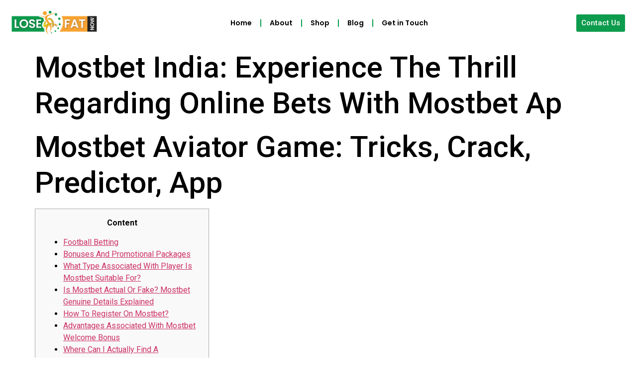

--- FILE ---
content_type: text/html; charset=UTF-8
request_url: https://losefatnow.net/mostbet-india-experience-the-thrill-regarding-online-bets-with-mostbet-ap-4/
body_size: 28107
content:
<!doctype html>
<html lang="en-US">
<head>
	<meta charset="UTF-8">
		<meta name="viewport" content="width=device-width, initial-scale=1">
	<link rel="profile" href="https://gmpg.org/xfn/11">
	<meta name='robots' content='index, follow, max-image-preview:large, max-snippet:-1, max-video-preview:-1' />

	<!-- This site is optimized with the Yoast SEO plugin v20.1 - https://yoast.com/wordpress/plugins/seo/ -->
	<title>Mostbet India: Experience The Thrill Regarding Online Bets With Mostbet Ap - Lose fat Now</title>
	<link rel="canonical" href="https://losefatnow.net/mostbet-india-experience-the-thrill-regarding-online-bets-with-mostbet-ap-4/" />
	<meta property="og:locale" content="en_US" />
	<meta property="og:type" content="article" />
	<meta property="og:title" content="Mostbet India: Experience The Thrill Regarding Online Bets With Mostbet Ap - Lose fat Now" />
	<meta property="og:description" content="Mostbet Aviator Game: Tricks, Crack, Predictor, App Content Football Betting Bonuses And Promotional Packages What Type Associated With Player Is Mostbet Suitable For? Is Mostbet Actual Or Fake? Mostbet Genuine Details Explained How To Register On Mostbet? Advantages Associated With Mostbet Welcome Bonus Where Can I Actually Find A Promotional Code For A New Sign-up [&hellip;]" />
	<meta property="og:url" content="https://losefatnow.net/mostbet-india-experience-the-thrill-regarding-online-bets-with-mostbet-ap-4/" />
	<meta property="og:site_name" content="Lose fat Now" />
	<meta property="article:publisher" content="https://www.facebook.com/Losefatnow1/" />
	<meta property="article:published_time" content="2023-09-09T11:12:26+00:00" />
	<meta property="og:image" content="https://losefatnow.net/wp-content/uploads/2022/10/Untitled-2-01.png" />
	<meta property="og:image:width" content="3010" />
	<meta property="og:image:height" content="887" />
	<meta property="og:image:type" content="image/png" />
	<meta name="author" content="admin" />
	<meta name="twitter:card" content="summary_large_image" />
	<meta name="twitter:label1" content="Written by" />
	<meta name="twitter:data1" content="admin" />
	<meta name="twitter:label2" content="Est. reading time" />
	<meta name="twitter:data2" content="12 minutes" />
	<script type="application/ld+json" class="yoast-schema-graph">{"@context":"https://schema.org","@graph":[{"@type":"Article","@id":"https://losefatnow.net/mostbet-india-experience-the-thrill-regarding-online-bets-with-mostbet-ap-4/#article","isPartOf":{"@id":"https://losefatnow.net/mostbet-india-experience-the-thrill-regarding-online-bets-with-mostbet-ap-4/"},"author":{"name":"admin","@id":"https://losefatnow.net/#/schema/person/43ee5e8792bdab1860e45ead100e4e66"},"headline":"Mostbet India: Experience The Thrill Regarding Online Bets With Mostbet Ap","datePublished":"2023-09-09T11:12:26+00:00","dateModified":"2023-09-09T11:12:26+00:00","mainEntityOfPage":{"@id":"https://losefatnow.net/mostbet-india-experience-the-thrill-regarding-online-bets-with-mostbet-ap-4/"},"wordCount":2429,"commentCount":0,"publisher":{"@id":"https://losefatnow.net/#organization"},"inLanguage":"en-US","potentialAction":[{"@type":"CommentAction","name":"Comment","target":["https://losefatnow.net/mostbet-india-experience-the-thrill-regarding-online-bets-with-mostbet-ap-4/#respond"]}]},{"@type":"WebPage","@id":"https://losefatnow.net/mostbet-india-experience-the-thrill-regarding-online-bets-with-mostbet-ap-4/","url":"https://losefatnow.net/mostbet-india-experience-the-thrill-regarding-online-bets-with-mostbet-ap-4/","name":"Mostbet India: Experience The Thrill Regarding Online Bets With Mostbet Ap - Lose fat Now","isPartOf":{"@id":"https://losefatnow.net/#website"},"datePublished":"2023-09-09T11:12:26+00:00","dateModified":"2023-09-09T11:12:26+00:00","breadcrumb":{"@id":"https://losefatnow.net/mostbet-india-experience-the-thrill-regarding-online-bets-with-mostbet-ap-4/#breadcrumb"},"inLanguage":"en-US","potentialAction":[{"@type":"ReadAction","target":["https://losefatnow.net/mostbet-india-experience-the-thrill-regarding-online-bets-with-mostbet-ap-4/"]}]},{"@type":"BreadcrumbList","@id":"https://losefatnow.net/mostbet-india-experience-the-thrill-regarding-online-bets-with-mostbet-ap-4/#breadcrumb","itemListElement":[{"@type":"ListItem","position":1,"name":"Home","item":"https://losefatnow.net/"},{"@type":"ListItem","position":2,"name":"Mostbet India: Experience The Thrill Regarding Online Bets With Mostbet Ap"}]},{"@type":"WebSite","@id":"https://losefatnow.net/#website","url":"https://losefatnow.net/","name":"Lose Fat Now","description":"Weight and Fat Loss","publisher":{"@id":"https://losefatnow.net/#organization"},"alternateName":"Lose Fat Now","potentialAction":[{"@type":"SearchAction","target":{"@type":"EntryPoint","urlTemplate":"https://losefatnow.net/?s={search_term_string}"},"query-input":"required name=search_term_string"}],"inLanguage":"en-US"},{"@type":"Organization","@id":"https://losefatnow.net/#organization","name":"Lose Fat Now","alternateName":"Lose Fat Now","url":"https://losefatnow.net/","logo":{"@type":"ImageObject","inLanguage":"en-US","@id":"https://losefatnow.net/#/schema/logo/image/","url":"https://losefatnow.net/wp-content/uploads/2022/10/Untitled-2-01.png","contentUrl":"https://losefatnow.net/wp-content/uploads/2022/10/Untitled-2-01.png","width":3010,"height":887,"caption":"Lose Fat Now"},"image":{"@id":"https://losefatnow.net/#/schema/logo/image/"},"sameAs":["https://www.facebook.com/Losefatnow1/","https://www.instagram.com/lose.fat_now/","https://www.linkedin.com/company/losefatnow/"]},{"@type":"Person","@id":"https://losefatnow.net/#/schema/person/43ee5e8792bdab1860e45ead100e4e66","name":"admin","image":{"@type":"ImageObject","inLanguage":"en-US","@id":"https://losefatnow.net/#/schema/person/image/","url":"https://secure.gravatar.com/avatar/22b164dc1d0ab941100d4983248ae6ca?s=96&d=mm&r=g","contentUrl":"https://secure.gravatar.com/avatar/22b164dc1d0ab941100d4983248ae6ca?s=96&d=mm&r=g","caption":"admin"},"sameAs":["https://losefatnow.net"],"url":"https://losefatnow.net/author/admin/"}]}</script>
	<!-- / Yoast SEO plugin. -->


<link rel="alternate" type="application/rss+xml" title="Lose fat Now &raquo; Feed" href="https://losefatnow.net/feed/" />
<link rel="alternate" type="application/rss+xml" title="Lose fat Now &raquo; Comments Feed" href="https://losefatnow.net/comments/feed/" />
<link rel="alternate" type="application/rss+xml" title="Lose fat Now &raquo; Mostbet India: Experience The Thrill Regarding Online Bets With Mostbet Ap Comments Feed" href="https://losefatnow.net/mostbet-india-experience-the-thrill-regarding-online-bets-with-mostbet-ap-4/feed/" />
<script>
window._wpemojiSettings = {"baseUrl":"https:\/\/s.w.org\/images\/core\/emoji\/14.0.0\/72x72\/","ext":".png","svgUrl":"https:\/\/s.w.org\/images\/core\/emoji\/14.0.0\/svg\/","svgExt":".svg","source":{"concatemoji":"https:\/\/losefatnow.net\/wp-includes\/js\/wp-emoji-release.min.js?ver=6.2"}};
/*! This file is auto-generated */
!function(e,a,t){var n,r,o,i=a.createElement("canvas"),p=i.getContext&&i.getContext("2d");function s(e,t){p.clearRect(0,0,i.width,i.height),p.fillText(e,0,0);e=i.toDataURL();return p.clearRect(0,0,i.width,i.height),p.fillText(t,0,0),e===i.toDataURL()}function c(e){var t=a.createElement("script");t.src=e,t.defer=t.type="text/javascript",a.getElementsByTagName("head")[0].appendChild(t)}for(o=Array("flag","emoji"),t.supports={everything:!0,everythingExceptFlag:!0},r=0;r<o.length;r++)t.supports[o[r]]=function(e){if(p&&p.fillText)switch(p.textBaseline="top",p.font="600 32px Arial",e){case"flag":return s("\ud83c\udff3\ufe0f\u200d\u26a7\ufe0f","\ud83c\udff3\ufe0f\u200b\u26a7\ufe0f")?!1:!s("\ud83c\uddfa\ud83c\uddf3","\ud83c\uddfa\u200b\ud83c\uddf3")&&!s("\ud83c\udff4\udb40\udc67\udb40\udc62\udb40\udc65\udb40\udc6e\udb40\udc67\udb40\udc7f","\ud83c\udff4\u200b\udb40\udc67\u200b\udb40\udc62\u200b\udb40\udc65\u200b\udb40\udc6e\u200b\udb40\udc67\u200b\udb40\udc7f");case"emoji":return!s("\ud83e\udef1\ud83c\udffb\u200d\ud83e\udef2\ud83c\udfff","\ud83e\udef1\ud83c\udffb\u200b\ud83e\udef2\ud83c\udfff")}return!1}(o[r]),t.supports.everything=t.supports.everything&&t.supports[o[r]],"flag"!==o[r]&&(t.supports.everythingExceptFlag=t.supports.everythingExceptFlag&&t.supports[o[r]]);t.supports.everythingExceptFlag=t.supports.everythingExceptFlag&&!t.supports.flag,t.DOMReady=!1,t.readyCallback=function(){t.DOMReady=!0},t.supports.everything||(n=function(){t.readyCallback()},a.addEventListener?(a.addEventListener("DOMContentLoaded",n,!1),e.addEventListener("load",n,!1)):(e.attachEvent("onload",n),a.attachEvent("onreadystatechange",function(){"complete"===a.readyState&&t.readyCallback()})),(e=t.source||{}).concatemoji?c(e.concatemoji):e.wpemoji&&e.twemoji&&(c(e.twemoji),c(e.wpemoji)))}(window,document,window._wpemojiSettings);
</script>
<style>
img.wp-smiley,
img.emoji {
	display: inline !important;
	border: none !important;
	box-shadow: none !important;
	height: 1em !important;
	width: 1em !important;
	margin: 0 0.07em !important;
	vertical-align: -0.1em !important;
	background: none !important;
	padding: 0 !important;
}
</style>
	<link rel='stylesheet' id='wp-block-library-css' href='https://losefatnow.net/wp-includes/css/dist/block-library/style.min.css?ver=6.2' media='all' />
<link rel='stylesheet' id='classic-theme-styles-css' href='https://losefatnow.net/wp-includes/css/classic-themes.min.css?ver=6.2' media='all' />
<style id='global-styles-inline-css'>
body{--wp--preset--color--black: #000000;--wp--preset--color--cyan-bluish-gray: #abb8c3;--wp--preset--color--white: #ffffff;--wp--preset--color--pale-pink: #f78da7;--wp--preset--color--vivid-red: #cf2e2e;--wp--preset--color--luminous-vivid-orange: #ff6900;--wp--preset--color--luminous-vivid-amber: #fcb900;--wp--preset--color--light-green-cyan: #7bdcb5;--wp--preset--color--vivid-green-cyan: #00d084;--wp--preset--color--pale-cyan-blue: #8ed1fc;--wp--preset--color--vivid-cyan-blue: #0693e3;--wp--preset--color--vivid-purple: #9b51e0;--wp--preset--gradient--vivid-cyan-blue-to-vivid-purple: linear-gradient(135deg,rgba(6,147,227,1) 0%,rgb(155,81,224) 100%);--wp--preset--gradient--light-green-cyan-to-vivid-green-cyan: linear-gradient(135deg,rgb(122,220,180) 0%,rgb(0,208,130) 100%);--wp--preset--gradient--luminous-vivid-amber-to-luminous-vivid-orange: linear-gradient(135deg,rgba(252,185,0,1) 0%,rgba(255,105,0,1) 100%);--wp--preset--gradient--luminous-vivid-orange-to-vivid-red: linear-gradient(135deg,rgba(255,105,0,1) 0%,rgb(207,46,46) 100%);--wp--preset--gradient--very-light-gray-to-cyan-bluish-gray: linear-gradient(135deg,rgb(238,238,238) 0%,rgb(169,184,195) 100%);--wp--preset--gradient--cool-to-warm-spectrum: linear-gradient(135deg,rgb(74,234,220) 0%,rgb(151,120,209) 20%,rgb(207,42,186) 40%,rgb(238,44,130) 60%,rgb(251,105,98) 80%,rgb(254,248,76) 100%);--wp--preset--gradient--blush-light-purple: linear-gradient(135deg,rgb(255,206,236) 0%,rgb(152,150,240) 100%);--wp--preset--gradient--blush-bordeaux: linear-gradient(135deg,rgb(254,205,165) 0%,rgb(254,45,45) 50%,rgb(107,0,62) 100%);--wp--preset--gradient--luminous-dusk: linear-gradient(135deg,rgb(255,203,112) 0%,rgb(199,81,192) 50%,rgb(65,88,208) 100%);--wp--preset--gradient--pale-ocean: linear-gradient(135deg,rgb(255,245,203) 0%,rgb(182,227,212) 50%,rgb(51,167,181) 100%);--wp--preset--gradient--electric-grass: linear-gradient(135deg,rgb(202,248,128) 0%,rgb(113,206,126) 100%);--wp--preset--gradient--midnight: linear-gradient(135deg,rgb(2,3,129) 0%,rgb(40,116,252) 100%);--wp--preset--duotone--dark-grayscale: url('#wp-duotone-dark-grayscale');--wp--preset--duotone--grayscale: url('#wp-duotone-grayscale');--wp--preset--duotone--purple-yellow: url('#wp-duotone-purple-yellow');--wp--preset--duotone--blue-red: url('#wp-duotone-blue-red');--wp--preset--duotone--midnight: url('#wp-duotone-midnight');--wp--preset--duotone--magenta-yellow: url('#wp-duotone-magenta-yellow');--wp--preset--duotone--purple-green: url('#wp-duotone-purple-green');--wp--preset--duotone--blue-orange: url('#wp-duotone-blue-orange');--wp--preset--font-size--small: 13px;--wp--preset--font-size--medium: 20px;--wp--preset--font-size--large: 36px;--wp--preset--font-size--x-large: 42px;--wp--preset--spacing--20: 0.44rem;--wp--preset--spacing--30: 0.67rem;--wp--preset--spacing--40: 1rem;--wp--preset--spacing--50: 1.5rem;--wp--preset--spacing--60: 2.25rem;--wp--preset--spacing--70: 3.38rem;--wp--preset--spacing--80: 5.06rem;--wp--preset--shadow--natural: 6px 6px 9px rgba(0, 0, 0, 0.2);--wp--preset--shadow--deep: 12px 12px 50px rgba(0, 0, 0, 0.4);--wp--preset--shadow--sharp: 6px 6px 0px rgba(0, 0, 0, 0.2);--wp--preset--shadow--outlined: 6px 6px 0px -3px rgba(255, 255, 255, 1), 6px 6px rgba(0, 0, 0, 1);--wp--preset--shadow--crisp: 6px 6px 0px rgba(0, 0, 0, 1);}:where(.is-layout-flex){gap: 0.5em;}body .is-layout-flow > .alignleft{float: left;margin-inline-start: 0;margin-inline-end: 2em;}body .is-layout-flow > .alignright{float: right;margin-inline-start: 2em;margin-inline-end: 0;}body .is-layout-flow > .aligncenter{margin-left: auto !important;margin-right: auto !important;}body .is-layout-constrained > .alignleft{float: left;margin-inline-start: 0;margin-inline-end: 2em;}body .is-layout-constrained > .alignright{float: right;margin-inline-start: 2em;margin-inline-end: 0;}body .is-layout-constrained > .aligncenter{margin-left: auto !important;margin-right: auto !important;}body .is-layout-constrained > :where(:not(.alignleft):not(.alignright):not(.alignfull)){max-width: var(--wp--style--global--content-size);margin-left: auto !important;margin-right: auto !important;}body .is-layout-constrained > .alignwide{max-width: var(--wp--style--global--wide-size);}body .is-layout-flex{display: flex;}body .is-layout-flex{flex-wrap: wrap;align-items: center;}body .is-layout-flex > *{margin: 0;}:where(.wp-block-columns.is-layout-flex){gap: 2em;}.has-black-color{color: var(--wp--preset--color--black) !important;}.has-cyan-bluish-gray-color{color: var(--wp--preset--color--cyan-bluish-gray) !important;}.has-white-color{color: var(--wp--preset--color--white) !important;}.has-pale-pink-color{color: var(--wp--preset--color--pale-pink) !important;}.has-vivid-red-color{color: var(--wp--preset--color--vivid-red) !important;}.has-luminous-vivid-orange-color{color: var(--wp--preset--color--luminous-vivid-orange) !important;}.has-luminous-vivid-amber-color{color: var(--wp--preset--color--luminous-vivid-amber) !important;}.has-light-green-cyan-color{color: var(--wp--preset--color--light-green-cyan) !important;}.has-vivid-green-cyan-color{color: var(--wp--preset--color--vivid-green-cyan) !important;}.has-pale-cyan-blue-color{color: var(--wp--preset--color--pale-cyan-blue) !important;}.has-vivid-cyan-blue-color{color: var(--wp--preset--color--vivid-cyan-blue) !important;}.has-vivid-purple-color{color: var(--wp--preset--color--vivid-purple) !important;}.has-black-background-color{background-color: var(--wp--preset--color--black) !important;}.has-cyan-bluish-gray-background-color{background-color: var(--wp--preset--color--cyan-bluish-gray) !important;}.has-white-background-color{background-color: var(--wp--preset--color--white) !important;}.has-pale-pink-background-color{background-color: var(--wp--preset--color--pale-pink) !important;}.has-vivid-red-background-color{background-color: var(--wp--preset--color--vivid-red) !important;}.has-luminous-vivid-orange-background-color{background-color: var(--wp--preset--color--luminous-vivid-orange) !important;}.has-luminous-vivid-amber-background-color{background-color: var(--wp--preset--color--luminous-vivid-amber) !important;}.has-light-green-cyan-background-color{background-color: var(--wp--preset--color--light-green-cyan) !important;}.has-vivid-green-cyan-background-color{background-color: var(--wp--preset--color--vivid-green-cyan) !important;}.has-pale-cyan-blue-background-color{background-color: var(--wp--preset--color--pale-cyan-blue) !important;}.has-vivid-cyan-blue-background-color{background-color: var(--wp--preset--color--vivid-cyan-blue) !important;}.has-vivid-purple-background-color{background-color: var(--wp--preset--color--vivid-purple) !important;}.has-black-border-color{border-color: var(--wp--preset--color--black) !important;}.has-cyan-bluish-gray-border-color{border-color: var(--wp--preset--color--cyan-bluish-gray) !important;}.has-white-border-color{border-color: var(--wp--preset--color--white) !important;}.has-pale-pink-border-color{border-color: var(--wp--preset--color--pale-pink) !important;}.has-vivid-red-border-color{border-color: var(--wp--preset--color--vivid-red) !important;}.has-luminous-vivid-orange-border-color{border-color: var(--wp--preset--color--luminous-vivid-orange) !important;}.has-luminous-vivid-amber-border-color{border-color: var(--wp--preset--color--luminous-vivid-amber) !important;}.has-light-green-cyan-border-color{border-color: var(--wp--preset--color--light-green-cyan) !important;}.has-vivid-green-cyan-border-color{border-color: var(--wp--preset--color--vivid-green-cyan) !important;}.has-pale-cyan-blue-border-color{border-color: var(--wp--preset--color--pale-cyan-blue) !important;}.has-vivid-cyan-blue-border-color{border-color: var(--wp--preset--color--vivid-cyan-blue) !important;}.has-vivid-purple-border-color{border-color: var(--wp--preset--color--vivid-purple) !important;}.has-vivid-cyan-blue-to-vivid-purple-gradient-background{background: var(--wp--preset--gradient--vivid-cyan-blue-to-vivid-purple) !important;}.has-light-green-cyan-to-vivid-green-cyan-gradient-background{background: var(--wp--preset--gradient--light-green-cyan-to-vivid-green-cyan) !important;}.has-luminous-vivid-amber-to-luminous-vivid-orange-gradient-background{background: var(--wp--preset--gradient--luminous-vivid-amber-to-luminous-vivid-orange) !important;}.has-luminous-vivid-orange-to-vivid-red-gradient-background{background: var(--wp--preset--gradient--luminous-vivid-orange-to-vivid-red) !important;}.has-very-light-gray-to-cyan-bluish-gray-gradient-background{background: var(--wp--preset--gradient--very-light-gray-to-cyan-bluish-gray) !important;}.has-cool-to-warm-spectrum-gradient-background{background: var(--wp--preset--gradient--cool-to-warm-spectrum) !important;}.has-blush-light-purple-gradient-background{background: var(--wp--preset--gradient--blush-light-purple) !important;}.has-blush-bordeaux-gradient-background{background: var(--wp--preset--gradient--blush-bordeaux) !important;}.has-luminous-dusk-gradient-background{background: var(--wp--preset--gradient--luminous-dusk) !important;}.has-pale-ocean-gradient-background{background: var(--wp--preset--gradient--pale-ocean) !important;}.has-electric-grass-gradient-background{background: var(--wp--preset--gradient--electric-grass) !important;}.has-midnight-gradient-background{background: var(--wp--preset--gradient--midnight) !important;}.has-small-font-size{font-size: var(--wp--preset--font-size--small) !important;}.has-medium-font-size{font-size: var(--wp--preset--font-size--medium) !important;}.has-large-font-size{font-size: var(--wp--preset--font-size--large) !important;}.has-x-large-font-size{font-size: var(--wp--preset--font-size--x-large) !important;}
.wp-block-navigation a:where(:not(.wp-element-button)){color: inherit;}
:where(.wp-block-columns.is-layout-flex){gap: 2em;}
.wp-block-pullquote{font-size: 1.5em;line-height: 1.6;}
</style>
<link rel='stylesheet' id='hello-elementor-css' href='https://losefatnow.net/wp-content/themes/hello-elementor/style.min.css?ver=2.6.1' media='all' />
<link rel='stylesheet' id='hello-elementor-theme-style-css' href='https://losefatnow.net/wp-content/themes/hello-elementor/theme.min.css?ver=2.6.1' media='all' />
<link rel='stylesheet' id='elementor-frontend-css' href='https://losefatnow.net/wp-content/uploads/elementor/css/custom-frontend-lite.min.css?ver=1734713843' media='all' />
<link rel='stylesheet' id='elementor-post-6-css' href='https://losefatnow.net/wp-content/uploads/elementor/css/post-6.css?ver=1734713843' media='all' />
<link rel='stylesheet' id='elementor-icons-css' href='https://losefatnow.net/wp-content/plugins/elementor/assets/lib/eicons/css/elementor-icons.min.css?ver=5.18.0' media='all' />
<link rel='stylesheet' id='swiper-css' href='https://losefatnow.net/wp-content/plugins/elementor/assets/lib/swiper/css/swiper.min.css?ver=5.3.6' media='all' />
<link rel='stylesheet' id='elementor-pro-css' href='https://losefatnow.net/wp-content/uploads/elementor/css/custom-pro-frontend-lite.min.css?ver=1734713843' media='all' />
<link rel='stylesheet' id='elementor-global-css' href='https://losefatnow.net/wp-content/uploads/elementor/css/global.css?ver=1734713844' media='all' />
<link rel='stylesheet' id='elementor-post-7-css' href='https://losefatnow.net/wp-content/uploads/elementor/css/post-7.css?ver=1734713844' media='all' />
<link rel='stylesheet' id='elementor-post-235-css' href='https://losefatnow.net/wp-content/uploads/elementor/css/post-235.css?ver=1734713844' media='all' />
<link rel='stylesheet' id='elementor-icons-ekiticons-css' href='https://losefatnow.net/wp-content/plugins/elementskit-lite/modules/elementskit-icon-pack/assets/css/ekiticons.css?ver=2.8.1' media='all' />
<link rel='stylesheet' id='ekit-widget-styles-css' href='https://losefatnow.net/wp-content/plugins/elementskit-lite/widgets/init/assets/css/widget-styles.css?ver=2.8.1' media='all' />
<link rel='stylesheet' id='ekit-responsive-css' href='https://losefatnow.net/wp-content/plugins/elementskit-lite/widgets/init/assets/css/responsive.css?ver=2.8.1' media='all' />
<link rel='stylesheet' id='google-fonts-1-css' href='https://fonts.googleapis.com/css?family=Roboto%3A100%2C100italic%2C200%2C200italic%2C300%2C300italic%2C400%2C400italic%2C500%2C500italic%2C600%2C600italic%2C700%2C700italic%2C800%2C800italic%2C900%2C900italic%7CRoboto+Slab%3A100%2C100italic%2C200%2C200italic%2C300%2C300italic%2C400%2C400italic%2C500%2C500italic%2C600%2C600italic%2C700%2C700italic%2C800%2C800italic%2C900%2C900italic%7CPoppins%3A100%2C100italic%2C200%2C200italic%2C300%2C300italic%2C400%2C400italic%2C500%2C500italic%2C600%2C600italic%2C700%2C700italic%2C800%2C800italic%2C900%2C900italic%7COswald%3A100%2C100italic%2C200%2C200italic%2C300%2C300italic%2C400%2C400italic%2C500%2C500italic%2C600%2C600italic%2C700%2C700italic%2C800%2C800italic%2C900%2C900italic%7CMontserrat%3A100%2C100italic%2C200%2C200italic%2C300%2C300italic%2C400%2C400italic%2C500%2C500italic%2C600%2C600italic%2C700%2C700italic%2C800%2C800italic%2C900%2C900italic&#038;display=auto&#038;ver=6.2' media='all' />
<link rel='stylesheet' id='elementor-icons-shared-0-css' href='https://losefatnow.net/wp-content/plugins/elementor/assets/lib/font-awesome/css/fontawesome.min.css?ver=5.15.3' media='all' />
<link rel='stylesheet' id='elementor-icons-fa-solid-css' href='https://losefatnow.net/wp-content/plugins/elementor/assets/lib/font-awesome/css/solid.min.css?ver=5.15.3' media='all' />
<link rel='stylesheet' id='elementor-icons-fa-brands-css' href='https://losefatnow.net/wp-content/plugins/elementor/assets/lib/font-awesome/css/brands.min.css?ver=5.15.3' media='all' />
<link rel="preconnect" href="https://fonts.gstatic.com/" crossorigin><script src='https://losefatnow.net/wp-includes/js/jquery/jquery.min.js?ver=3.6.3' id='jquery-core-js'></script>
<script src='https://losefatnow.net/wp-includes/js/jquery/jquery-migrate.min.js?ver=3.4.0' id='jquery-migrate-js'></script>
<link rel="https://api.w.org/" href="https://losefatnow.net/wp-json/" /><link rel="alternate" type="application/json" href="https://losefatnow.net/wp-json/wp/v2/posts/3930" /><link rel="EditURI" type="application/rsd+xml" title="RSD" href="https://losefatnow.net/xmlrpc.php?rsd" />
<link rel="wlwmanifest" type="application/wlwmanifest+xml" href="https://losefatnow.net/wp-includes/wlwmanifest.xml" />
<meta name="generator" content="WordPress 6.2" />
<link rel='shortlink' href='https://losefatnow.net/?p=3930' />
<link rel="alternate" type="application/json+oembed" href="https://losefatnow.net/wp-json/oembed/1.0/embed?url=https%3A%2F%2Flosefatnow.net%2Fmostbet-india-experience-the-thrill-regarding-online-bets-with-mostbet-ap-4%2F" />
<link rel="alternate" type="text/xml+oembed" href="https://losefatnow.net/wp-json/oembed/1.0/embed?url=https%3A%2F%2Flosefatnow.net%2Fmostbet-india-experience-the-thrill-regarding-online-bets-with-mostbet-ap-4%2F&#038;format=xml" />
<meta name="generator" content="Elementor 3.11.1; features: e_dom_optimization, e_optimized_assets_loading, e_optimized_css_loading, a11y_improvements, additional_custom_breakpoints; settings: css_print_method-external, google_font-enabled, font_display-auto">
<meta name="generator" content="Powered by Slider Revolution 6.5.11 - responsive, Mobile-Friendly Slider Plugin for WordPress with comfortable drag and drop interface." />
<link rel="icon" href="https://losefatnow.net/wp-content/uploads/2022/11/favicon.png" sizes="32x32" />
<link rel="icon" href="https://losefatnow.net/wp-content/uploads/2022/11/favicon.png" sizes="192x192" />
<link rel="apple-touch-icon" href="https://losefatnow.net/wp-content/uploads/2022/11/favicon.png" />
<meta name="msapplication-TileImage" content="https://losefatnow.net/wp-content/uploads/2022/11/favicon.png" />
<script type="text/javascript">function setREVStartSize(e){
			//window.requestAnimationFrame(function() {				 
				window.RSIW = window.RSIW===undefined ? window.innerWidth : window.RSIW;	
				window.RSIH = window.RSIH===undefined ? window.innerHeight : window.RSIH;	
				try {								
					var pw = document.getElementById(e.c).parentNode.offsetWidth,
						newh;
					pw = pw===0 || isNaN(pw) ? window.RSIW : pw;
					e.tabw = e.tabw===undefined ? 0 : parseInt(e.tabw);
					e.thumbw = e.thumbw===undefined ? 0 : parseInt(e.thumbw);
					e.tabh = e.tabh===undefined ? 0 : parseInt(e.tabh);
					e.thumbh = e.thumbh===undefined ? 0 : parseInt(e.thumbh);
					e.tabhide = e.tabhide===undefined ? 0 : parseInt(e.tabhide);
					e.thumbhide = e.thumbhide===undefined ? 0 : parseInt(e.thumbhide);
					e.mh = e.mh===undefined || e.mh=="" || e.mh==="auto" ? 0 : parseInt(e.mh,0);		
					if(e.layout==="fullscreen" || e.l==="fullscreen") 						
						newh = Math.max(e.mh,window.RSIH);					
					else{					
						e.gw = Array.isArray(e.gw) ? e.gw : [e.gw];
						for (var i in e.rl) if (e.gw[i]===undefined || e.gw[i]===0) e.gw[i] = e.gw[i-1];					
						e.gh = e.el===undefined || e.el==="" || (Array.isArray(e.el) && e.el.length==0)? e.gh : e.el;
						e.gh = Array.isArray(e.gh) ? e.gh : [e.gh];
						for (var i in e.rl) if (e.gh[i]===undefined || e.gh[i]===0) e.gh[i] = e.gh[i-1];
											
						var nl = new Array(e.rl.length),
							ix = 0,						
							sl;					
						e.tabw = e.tabhide>=pw ? 0 : e.tabw;
						e.thumbw = e.thumbhide>=pw ? 0 : e.thumbw;
						e.tabh = e.tabhide>=pw ? 0 : e.tabh;
						e.thumbh = e.thumbhide>=pw ? 0 : e.thumbh;					
						for (var i in e.rl) nl[i] = e.rl[i]<window.RSIW ? 0 : e.rl[i];
						sl = nl[0];									
						for (var i in nl) if (sl>nl[i] && nl[i]>0) { sl = nl[i]; ix=i;}															
						var m = pw>(e.gw[ix]+e.tabw+e.thumbw) ? 1 : (pw-(e.tabw+e.thumbw)) / (e.gw[ix]);					
						newh =  (e.gh[ix] * m) + (e.tabh + e.thumbh);
					}
					var el = document.getElementById(e.c);
					if (el!==null && el) el.style.height = newh+"px";					
					el = document.getElementById(e.c+"_wrapper");
					if (el!==null && el) {
						el.style.height = newh+"px";
						el.style.display = "block";
					}
				} catch(e){
					console.log("Failure at Presize of Slider:" + e)
				}					   
			//});
		  };</script>
		<style id="wp-custom-css">
			section#comments {
    max-width: 1140px;
    margin: auto;
}
.post-tags {
    max-width: 1140px;
    margin: auto;
    padding: 0px 10px;
}
@media(max-width:1140px){
	section#comments {
   margin: 10px 30px;
}
}		</style>
			<meta name="google-site-verification" content="pDjDw32TwP-Ws-ldXSCsV8a4uBU1EMCnktrDGXGEtR0" />
	
	<!-- Google tag (gtag.js) -->
<script async src="https://www.googletagmanager.com/gtag/js?id=G-MVR94QL7K1"></script>
<script>
  window.dataLayer = window.dataLayer || [];
  function gtag(){dataLayer.push(arguments);}
  gtag('js', new Date());

  gtag('config', 'G-MVR94QL7K1');
</script>
	
</head>
<body class="post-template-default single single-post postid-3930 single-format-standard elementor-default elementor-kit-6">

<svg xmlns="http://www.w3.org/2000/svg" viewBox="0 0 0 0" width="0" height="0" focusable="false" role="none" style="visibility: hidden; position: absolute; left: -9999px; overflow: hidden;" ><defs><filter id="wp-duotone-dark-grayscale"><feColorMatrix color-interpolation-filters="sRGB" type="matrix" values=" .299 .587 .114 0 0 .299 .587 .114 0 0 .299 .587 .114 0 0 .299 .587 .114 0 0 " /><feComponentTransfer color-interpolation-filters="sRGB" ><feFuncR type="table" tableValues="0 0.49803921568627" /><feFuncG type="table" tableValues="0 0.49803921568627" /><feFuncB type="table" tableValues="0 0.49803921568627" /><feFuncA type="table" tableValues="1 1" /></feComponentTransfer><feComposite in2="SourceGraphic" operator="in" /></filter></defs></svg><svg xmlns="http://www.w3.org/2000/svg" viewBox="0 0 0 0" width="0" height="0" focusable="false" role="none" style="visibility: hidden; position: absolute; left: -9999px; overflow: hidden;" ><defs><filter id="wp-duotone-grayscale"><feColorMatrix color-interpolation-filters="sRGB" type="matrix" values=" .299 .587 .114 0 0 .299 .587 .114 0 0 .299 .587 .114 0 0 .299 .587 .114 0 0 " /><feComponentTransfer color-interpolation-filters="sRGB" ><feFuncR type="table" tableValues="0 1" /><feFuncG type="table" tableValues="0 1" /><feFuncB type="table" tableValues="0 1" /><feFuncA type="table" tableValues="1 1" /></feComponentTransfer><feComposite in2="SourceGraphic" operator="in" /></filter></defs></svg><svg xmlns="http://www.w3.org/2000/svg" viewBox="0 0 0 0" width="0" height="0" focusable="false" role="none" style="visibility: hidden; position: absolute; left: -9999px; overflow: hidden;" ><defs><filter id="wp-duotone-purple-yellow"><feColorMatrix color-interpolation-filters="sRGB" type="matrix" values=" .299 .587 .114 0 0 .299 .587 .114 0 0 .299 .587 .114 0 0 .299 .587 .114 0 0 " /><feComponentTransfer color-interpolation-filters="sRGB" ><feFuncR type="table" tableValues="0.54901960784314 0.98823529411765" /><feFuncG type="table" tableValues="0 1" /><feFuncB type="table" tableValues="0.71764705882353 0.25490196078431" /><feFuncA type="table" tableValues="1 1" /></feComponentTransfer><feComposite in2="SourceGraphic" operator="in" /></filter></defs></svg><svg xmlns="http://www.w3.org/2000/svg" viewBox="0 0 0 0" width="0" height="0" focusable="false" role="none" style="visibility: hidden; position: absolute; left: -9999px; overflow: hidden;" ><defs><filter id="wp-duotone-blue-red"><feColorMatrix color-interpolation-filters="sRGB" type="matrix" values=" .299 .587 .114 0 0 .299 .587 .114 0 0 .299 .587 .114 0 0 .299 .587 .114 0 0 " /><feComponentTransfer color-interpolation-filters="sRGB" ><feFuncR type="table" tableValues="0 1" /><feFuncG type="table" tableValues="0 0.27843137254902" /><feFuncB type="table" tableValues="0.5921568627451 0.27843137254902" /><feFuncA type="table" tableValues="1 1" /></feComponentTransfer><feComposite in2="SourceGraphic" operator="in" /></filter></defs></svg><svg xmlns="http://www.w3.org/2000/svg" viewBox="0 0 0 0" width="0" height="0" focusable="false" role="none" style="visibility: hidden; position: absolute; left: -9999px; overflow: hidden;" ><defs><filter id="wp-duotone-midnight"><feColorMatrix color-interpolation-filters="sRGB" type="matrix" values=" .299 .587 .114 0 0 .299 .587 .114 0 0 .299 .587 .114 0 0 .299 .587 .114 0 0 " /><feComponentTransfer color-interpolation-filters="sRGB" ><feFuncR type="table" tableValues="0 0" /><feFuncG type="table" tableValues="0 0.64705882352941" /><feFuncB type="table" tableValues="0 1" /><feFuncA type="table" tableValues="1 1" /></feComponentTransfer><feComposite in2="SourceGraphic" operator="in" /></filter></defs></svg><svg xmlns="http://www.w3.org/2000/svg" viewBox="0 0 0 0" width="0" height="0" focusable="false" role="none" style="visibility: hidden; position: absolute; left: -9999px; overflow: hidden;" ><defs><filter id="wp-duotone-magenta-yellow"><feColorMatrix color-interpolation-filters="sRGB" type="matrix" values=" .299 .587 .114 0 0 .299 .587 .114 0 0 .299 .587 .114 0 0 .299 .587 .114 0 0 " /><feComponentTransfer color-interpolation-filters="sRGB" ><feFuncR type="table" tableValues="0.78039215686275 1" /><feFuncG type="table" tableValues="0 0.94901960784314" /><feFuncB type="table" tableValues="0.35294117647059 0.47058823529412" /><feFuncA type="table" tableValues="1 1" /></feComponentTransfer><feComposite in2="SourceGraphic" operator="in" /></filter></defs></svg><svg xmlns="http://www.w3.org/2000/svg" viewBox="0 0 0 0" width="0" height="0" focusable="false" role="none" style="visibility: hidden; position: absolute; left: -9999px; overflow: hidden;" ><defs><filter id="wp-duotone-purple-green"><feColorMatrix color-interpolation-filters="sRGB" type="matrix" values=" .299 .587 .114 0 0 .299 .587 .114 0 0 .299 .587 .114 0 0 .299 .587 .114 0 0 " /><feComponentTransfer color-interpolation-filters="sRGB" ><feFuncR type="table" tableValues="0.65098039215686 0.40392156862745" /><feFuncG type="table" tableValues="0 1" /><feFuncB type="table" tableValues="0.44705882352941 0.4" /><feFuncA type="table" tableValues="1 1" /></feComponentTransfer><feComposite in2="SourceGraphic" operator="in" /></filter></defs></svg><svg xmlns="http://www.w3.org/2000/svg" viewBox="0 0 0 0" width="0" height="0" focusable="false" role="none" style="visibility: hidden; position: absolute; left: -9999px; overflow: hidden;" ><defs><filter id="wp-duotone-blue-orange"><feColorMatrix color-interpolation-filters="sRGB" type="matrix" values=" .299 .587 .114 0 0 .299 .587 .114 0 0 .299 .587 .114 0 0 .299 .587 .114 0 0 " /><feComponentTransfer color-interpolation-filters="sRGB" ><feFuncR type="table" tableValues="0.098039215686275 1" /><feFuncG type="table" tableValues="0 0.66274509803922" /><feFuncB type="table" tableValues="0.84705882352941 0.41960784313725" /><feFuncA type="table" tableValues="1 1" /></feComponentTransfer><feComposite in2="SourceGraphic" operator="in" /></filter></defs></svg>
<a class="skip-link screen-reader-text" href="#content">
	Skip to content</a>

		<div data-elementor-type="header" data-elementor-id="7" class="elementor elementor-7 elementor-location-header">
								<section class="elementor-section elementor-top-section elementor-element elementor-element-dadafd7 elementor-hidden-mobile elementor-section-boxed elementor-section-height-default elementor-section-height-default" data-id="dadafd7" data-element_type="section" data-settings="{&quot;background_background&quot;:&quot;classic&quot;}">
						<div class="elementor-container elementor-column-gap-default">
					<div class="elementor-column elementor-col-100 elementor-top-column elementor-element elementor-element-46f1164" data-id="46f1164" data-element_type="column">
			<div class="elementor-widget-wrap elementor-element-populated">
								<section class="elementor-section elementor-inner-section elementor-element elementor-element-b2f9811 elementor-section-full_width elementor-section-height-default elementor-section-height-default" data-id="b2f9811" data-element_type="section">
						<div class="elementor-container elementor-column-gap-default">
					<div class="elementor-column elementor-col-33 elementor-inner-column elementor-element elementor-element-044f4b7" data-id="044f4b7" data-element_type="column">
			<div class="elementor-widget-wrap elementor-element-populated">
								<div class="elementor-element elementor-element-a42fc4f elementor-widget elementor-widget-image" data-id="a42fc4f" data-element_type="widget" data-widget_type="image.default">
				<div class="elementor-widget-container">
			<style>/*! elementor - v3.11.1 - 15-02-2023 */
.elementor-widget-image{text-align:center}.elementor-widget-image a{display:inline-block}.elementor-widget-image a img[src$=".svg"]{width:48px}.elementor-widget-image img{vertical-align:middle;display:inline-block}</style>													<a href="https://losefatnow.net/">
							<img width="3010" height="887" src="https://losefatnow.net/wp-content/uploads/2022/10/Untitled-2-01.png" class="attachment-full size-full wp-image-238" alt="lose-fat-now-logo" loading="lazy" srcset="https://losefatnow.net/wp-content/uploads/2022/10/Untitled-2-01.png 3010w, https://losefatnow.net/wp-content/uploads/2022/10/Untitled-2-01-300x88.png 300w, https://losefatnow.net/wp-content/uploads/2022/10/Untitled-2-01-1024x302.png 1024w, https://losefatnow.net/wp-content/uploads/2022/10/Untitled-2-01-768x226.png 768w, https://losefatnow.net/wp-content/uploads/2022/10/Untitled-2-01-1536x453.png 1536w, https://losefatnow.net/wp-content/uploads/2022/10/Untitled-2-01-2048x604.png 2048w" sizes="(max-width: 3010px) 100vw, 3010px" />								</a>
															</div>
				</div>
					</div>
		</div>
				<div class="elementor-column elementor-col-33 elementor-inner-column elementor-element elementor-element-81da8f1" data-id="81da8f1" data-element_type="column">
			<div class="elementor-widget-wrap elementor-element-populated">
								<div class="elementor-element elementor-element-c81ffed elementor-nav-menu__align-center elementor-nav-menu--stretch elementor-nav-menu--dropdown-tablet elementor-nav-menu__text-align-aside elementor-nav-menu--toggle elementor-nav-menu--burger elementor-widget elementor-widget-nav-menu" data-id="c81ffed" data-element_type="widget" data-settings="{&quot;full_width&quot;:&quot;stretch&quot;,&quot;layout&quot;:&quot;horizontal&quot;,&quot;submenu_icon&quot;:{&quot;value&quot;:&quot;&lt;i class=\&quot;fas fa-caret-down\&quot;&gt;&lt;\/i&gt;&quot;,&quot;library&quot;:&quot;fa-solid&quot;},&quot;toggle&quot;:&quot;burger&quot;}" data-widget_type="nav-menu.default">
				<div class="elementor-widget-container">
			<link rel="stylesheet" href="https://losefatnow.net/wp-content/uploads/elementor/css/custom-pro-widget-nav-menu.min.css?ver=1734713844">			<nav migration_allowed="1" migrated="0" role="navigation" class="elementor-nav-menu--main elementor-nav-menu__container elementor-nav-menu--layout-horizontal e--pointer-underline e--animation-fade">
				<ul id="menu-1-c81ffed" class="elementor-nav-menu"><li class="menu-item menu-item-type-custom menu-item-object-custom menu-item-home menu-item-9"><a href="https://losefatnow.net/" class="elementor-item">Home</a></li>
<li class="menu-item menu-item-type-custom menu-item-object-custom menu-item-10"><a href="https://losefatnow.net/about-us/" class="elementor-item">About</a></li>
<li class="menu-item menu-item-type-custom menu-item-object-custom menu-item-11"><a href="https://losefatnow.net/shop/" class="elementor-item">Shop</a></li>
<li class="menu-item menu-item-type-custom menu-item-object-custom menu-item-12"><a href="https://losefatnow.net/blog/" class="elementor-item">Blog</a></li>
<li class="menu-item menu-item-type-custom menu-item-object-custom menu-item-13"><a href="https://losefatnow.net/contact-us/" class="elementor-item">Get in Touch</a></li>
</ul>			</nav>
					<div class="elementor-menu-toggle" role="button" tabindex="0" aria-label="Menu Toggle" aria-expanded="false">
			<i aria-hidden="true" role="presentation" class="elementor-menu-toggle__icon--open eicon-menu-bar"></i><i aria-hidden="true" role="presentation" class="elementor-menu-toggle__icon--close eicon-close"></i>			<span class="elementor-screen-only">Menu</span>
		</div>
			<nav class="elementor-nav-menu--dropdown elementor-nav-menu__container" role="navigation" aria-hidden="true">
				<ul id="menu-2-c81ffed" class="elementor-nav-menu"><li class="menu-item menu-item-type-custom menu-item-object-custom menu-item-home menu-item-9"><a href="https://losefatnow.net/" class="elementor-item" tabindex="-1">Home</a></li>
<li class="menu-item menu-item-type-custom menu-item-object-custom menu-item-10"><a href="https://losefatnow.net/about-us/" class="elementor-item" tabindex="-1">About</a></li>
<li class="menu-item menu-item-type-custom menu-item-object-custom menu-item-11"><a href="https://losefatnow.net/shop/" class="elementor-item" tabindex="-1">Shop</a></li>
<li class="menu-item menu-item-type-custom menu-item-object-custom menu-item-12"><a href="https://losefatnow.net/blog/" class="elementor-item" tabindex="-1">Blog</a></li>
<li class="menu-item menu-item-type-custom menu-item-object-custom menu-item-13"><a href="https://losefatnow.net/contact-us/" class="elementor-item" tabindex="-1">Get in Touch</a></li>
</ul>			</nav>
				</div>
				</div>
					</div>
		</div>
				<div class="elementor-column elementor-col-33 elementor-inner-column elementor-element elementor-element-9bea0cc" data-id="9bea0cc" data-element_type="column">
			<div class="elementor-widget-wrap elementor-element-populated">
								<div class="elementor-element elementor-element-af1600c elementor-align-right elementor-widget elementor-widget-button" data-id="af1600c" data-element_type="widget" data-widget_type="button.default">
				<div class="elementor-widget-container">
					<div class="elementor-button-wrapper">
			<a href="https://losefatnow.net/contact-us/" class="elementor-button-link elementor-button elementor-size-sm elementor-animation-shrink" role="button">
						<span class="elementor-button-content-wrapper">
						<span class="elementor-button-text">Contact Us</span>
		</span>
					</a>
		</div>
				</div>
				</div>
					</div>
		</div>
							</div>
		</section>
					</div>
		</div>
							</div>
		</section>
				<section class="elementor-section elementor-top-section elementor-element elementor-element-d7cf1f7 elementor-hidden-desktop elementor-hidden-laptop elementor-hidden-tablet elementor-section-boxed elementor-section-height-default elementor-section-height-default" data-id="d7cf1f7" data-element_type="section" data-settings="{&quot;background_background&quot;:&quot;classic&quot;}">
						<div class="elementor-container elementor-column-gap-default">
					<div class="elementor-column elementor-col-100 elementor-top-column elementor-element elementor-element-6e7f487" data-id="6e7f487" data-element_type="column">
			<div class="elementor-widget-wrap elementor-element-populated">
								<section class="elementor-section elementor-inner-section elementor-element elementor-element-c79462f elementor-section-full_width elementor-section-height-default elementor-section-height-default" data-id="c79462f" data-element_type="section">
						<div class="elementor-container elementor-column-gap-default">
					<div class="elementor-column elementor-col-33 elementor-inner-column elementor-element elementor-element-ea9fe68" data-id="ea9fe68" data-element_type="column">
			<div class="elementor-widget-wrap elementor-element-populated">
								<div class="elementor-element elementor-element-3474f42 elementor-nav-menu__align-center elementor-nav-menu--stretch elementor-nav-menu--dropdown-tablet elementor-nav-menu__text-align-aside elementor-nav-menu--toggle elementor-nav-menu--burger elementor-widget elementor-widget-nav-menu" data-id="3474f42" data-element_type="widget" data-settings="{&quot;full_width&quot;:&quot;stretch&quot;,&quot;layout&quot;:&quot;horizontal&quot;,&quot;submenu_icon&quot;:{&quot;value&quot;:&quot;&lt;i class=\&quot;fas fa-caret-down\&quot;&gt;&lt;\/i&gt;&quot;,&quot;library&quot;:&quot;fa-solid&quot;},&quot;toggle&quot;:&quot;burger&quot;}" data-widget_type="nav-menu.default">
				<div class="elementor-widget-container">
						<nav migration_allowed="1" migrated="0" role="navigation" class="elementor-nav-menu--main elementor-nav-menu__container elementor-nav-menu--layout-horizontal e--pointer-underline e--animation-fade">
				<ul id="menu-1-3474f42" class="elementor-nav-menu"><li class="menu-item menu-item-type-custom menu-item-object-custom menu-item-home menu-item-9"><a href="https://losefatnow.net/" class="elementor-item">Home</a></li>
<li class="menu-item menu-item-type-custom menu-item-object-custom menu-item-10"><a href="https://losefatnow.net/about-us/" class="elementor-item">About</a></li>
<li class="menu-item menu-item-type-custom menu-item-object-custom menu-item-11"><a href="https://losefatnow.net/shop/" class="elementor-item">Shop</a></li>
<li class="menu-item menu-item-type-custom menu-item-object-custom menu-item-12"><a href="https://losefatnow.net/blog/" class="elementor-item">Blog</a></li>
<li class="menu-item menu-item-type-custom menu-item-object-custom menu-item-13"><a href="https://losefatnow.net/contact-us/" class="elementor-item">Get in Touch</a></li>
</ul>			</nav>
					<div class="elementor-menu-toggle" role="button" tabindex="0" aria-label="Menu Toggle" aria-expanded="false">
			<i aria-hidden="true" role="presentation" class="elementor-menu-toggle__icon--open eicon-menu-bar"></i><i aria-hidden="true" role="presentation" class="elementor-menu-toggle__icon--close eicon-close"></i>			<span class="elementor-screen-only">Menu</span>
		</div>
			<nav class="elementor-nav-menu--dropdown elementor-nav-menu__container" role="navigation" aria-hidden="true">
				<ul id="menu-2-3474f42" class="elementor-nav-menu"><li class="menu-item menu-item-type-custom menu-item-object-custom menu-item-home menu-item-9"><a href="https://losefatnow.net/" class="elementor-item" tabindex="-1">Home</a></li>
<li class="menu-item menu-item-type-custom menu-item-object-custom menu-item-10"><a href="https://losefatnow.net/about-us/" class="elementor-item" tabindex="-1">About</a></li>
<li class="menu-item menu-item-type-custom menu-item-object-custom menu-item-11"><a href="https://losefatnow.net/shop/" class="elementor-item" tabindex="-1">Shop</a></li>
<li class="menu-item menu-item-type-custom menu-item-object-custom menu-item-12"><a href="https://losefatnow.net/blog/" class="elementor-item" tabindex="-1">Blog</a></li>
<li class="menu-item menu-item-type-custom menu-item-object-custom menu-item-13"><a href="https://losefatnow.net/contact-us/" class="elementor-item" tabindex="-1">Get in Touch</a></li>
</ul>			</nav>
				</div>
				</div>
					</div>
		</div>
				<div class="elementor-column elementor-col-33 elementor-inner-column elementor-element elementor-element-46b1fb9" data-id="46b1fb9" data-element_type="column">
			<div class="elementor-widget-wrap elementor-element-populated">
								<div class="elementor-element elementor-element-60aaae9 elementor-widget elementor-widget-image" data-id="60aaae9" data-element_type="widget" data-widget_type="image.default">
				<div class="elementor-widget-container">
																<a href="https://losefatnow.net/">
							<img width="3010" height="887" src="https://losefatnow.net/wp-content/uploads/2022/10/Untitled-2-01.png" class="attachment-full size-full wp-image-238" alt="lose-fat-now-logo" loading="lazy" srcset="https://losefatnow.net/wp-content/uploads/2022/10/Untitled-2-01.png 3010w, https://losefatnow.net/wp-content/uploads/2022/10/Untitled-2-01-300x88.png 300w, https://losefatnow.net/wp-content/uploads/2022/10/Untitled-2-01-1024x302.png 1024w, https://losefatnow.net/wp-content/uploads/2022/10/Untitled-2-01-768x226.png 768w, https://losefatnow.net/wp-content/uploads/2022/10/Untitled-2-01-1536x453.png 1536w, https://losefatnow.net/wp-content/uploads/2022/10/Untitled-2-01-2048x604.png 2048w" sizes="(max-width: 3010px) 100vw, 3010px" />								</a>
															</div>
				</div>
					</div>
		</div>
				<div class="elementor-column elementor-col-33 elementor-inner-column elementor-element elementor-element-4df1987" data-id="4df1987" data-element_type="column">
			<div class="elementor-widget-wrap elementor-element-populated">
								<div class="elementor-element elementor-element-33ede3a elementor-view-default elementor-widget elementor-widget-icon" data-id="33ede3a" data-element_type="widget" data-widget_type="icon.default">
				<div class="elementor-widget-container">
					<div class="elementor-icon-wrapper">
			<a class="elementor-icon" href="https://losefatnow.net/contact-us/">
			<i aria-hidden="true" class="fas fa-phone-square-alt"></i>			</a>
		</div>
				</div>
				</div>
					</div>
		</div>
							</div>
		</section>
					</div>
		</div>
							</div>
		</section>
						</div>
		
<main id="content" class="site-main post-3930 post type-post status-publish format-standard hentry category-uncategorized" role="main">
			<header class="page-header">
			<h1 class="entry-title">Mostbet India: Experience The Thrill Regarding Online Bets With Mostbet Ap</h1>		</header>
		<div class="page-content">
		<h1>Mostbet Aviator Game: Tricks, Crack, Predictor, App</h1>
<div id="toc" style="background: #f9f9f9;border: 1px solid #aaa;display: table;margin-bottom: 1em;padding: 1em;width: 350px;">
<p class="toctitle" style="font-weight: 700;text-align: center;">Content</p>
<ul class="toc_list">
<li><a href="#toc-0">Football Betting</a></li>
<li><a href="#toc-1">Bonuses And Promotional Packages</a></li>
<li><a href="#toc-2">What Type Associated With Player Is Mostbet Suitable For? </a></li>
<li><a href="#toc-3">Is Mostbet Actual Or Fake? Mostbet Genuine Details Explained</a></li>
<li><a href="#toc-4">How To Register On Mostbet? </a></li>
<li><a href="#toc-5">Advantages Associated With Mostbet Welcome Bonus</a></li>
<li><a href="#toc-6">Where Can I Actually Find A Promotional Code For A New Sign-up Bonus From Mostbet? </a></li>
<li><a href="#toc-7">Support Service</a></li>
<li><a href="#toc-8">How To Deposit In Mostbet</a></li>
<li><a href="#toc-9">Tennis</a></li>
<li><a href="#toc-10">Does Mostbet Have A Great Reputation? </a></li>
<li><a href="#toc-11">Enter Details</a></li>
<li><a href="#toc-12">Mobile Variation Of The Website</a></li>
<li><a href="#toc-13">Mostbet Payment Methods</a></li>
<li><a href="#toc-14">Loyalty Programme &#038; Promotions</a></li>
<li><a href="#toc-15">Live Casino</a></li>
<li><a href="#toc-16">Can I Get A Second Account At Mostbet System? </a></li>
<li><a href="#toc-17">Table Tennis</a></li>
<li><a href="#toc-18">How May I Reach Out To Mostbet? </a></li>
<li><a href="#toc-19">Slots And Slots Mostbet – Play Regarding Money</a></li>
<li><a href="#toc-20">Mostbet — Official And Legitimate Website For Cricket Betting In India</a></li>
<li><a href="#toc-21">Deposits As Well As Withdrawals</a></li>
<li><a href="#toc-22">Mostbet Withdrawal Time</a></li>
<li><a href="#toc-23">How To Withdraw At Mostbet</a></li>
<li><a href="#toc-24">Verifying Your Own Mostbet Account</a></li>
<li><a href="#toc-27">Requirements For Casino App</a></li>
<li><a href="#toc-28">Roulette</a></li>
<li><a href="#toc-31">What Documents Do I Need In Order To Provide To Confirm Our Account? </a></li>
</ul>
</div>
<p>In the event of any single damage you can receive a free bet amounting to a single accumulator stake associated with yours.  This promotion will not trigger if you have previously removed an event from typically the accumulator.  MostBet offers a decent collection of cricket betting market segments with good probabilities.  The mostbet application bangladesh allows consumers to place wagers on various sporting activities and esports.  You may also play games and wager on various markets by means of this app.</p>
<div itemScope itemProp="mainEntity" itemType="https://schema.org/Question">
<div itemProp="name">
<h2>How do I deposit money into MostBet? </h2>
</div>
<div itemScope itemProp="acceptedAnswer" itemType="https://schema.org/Answer">
<div itemProp="text">
<p>At MostBet, you might be granted to utilize a broad selection regarding different currencies, which include Indian Rupees. Just choose the down payment place, select your chosen type of transaction, finish any necessary transactional information, and first deposit money. </p>
</div></div>
</div>
<p>To get the sporting activities wagering bonus, you need to deposit within several days of sign up.  To be involved in the promotion, you must down payment the amount regarding 100 INR.  The bonus program will be activated immediately after making a first deposit.  We take take great pride in in offering exceptional customer support services to ensure that will game enthusiasts have a seamless experience.  Our team of help-desk is available 24/7 to offer efficient support with any concerns.</p>
<h2 id="toc-0">Football Betting</h2>
<p>To obtain this bonus, you must deposit one hundred INR or maybe more inside 7 days following registration.  If you intend to get extra two hundred and fifty free spins in addition to your  hard earned money, make your very first deposit of one thousand INR.  I have been using the web site for an extended time, and i also is really pleased with completely everything.  Of program, when choosing a bookmaker, I viewed the security associated with the site in addition to recommendations.  I was currently delighted with typically the rating of typically the site and all the particular conditions for deploying it.  I was delighted that absolutely everything can be carried out here quickly.</p>
<p>All the bets your current friends will make will be taken into account for your current benefit.  For your gambling adventure with MostBet to get started, you should sign up an account create your first deposit.  The browsing knowledge itself is pretty exceptional – the slots are arranged neatly and is searched for within the search bar.</p>
<h3 id="toc-1">Bonuses And Promotional Packages</h3>
<p>There haven’t been severe complaints throughout the years of operating, which allowed the particular casino to appreciate a positive reputation in the on the internet gambling world.  Use Voxya for connecting to be able to the right individual in Mostbet to solve your issue swiftly.  Hundreds of companies are already registered at our platform in addition to actively resolving consumer issues.</p>
<ul>
<li>After downloading, click on the file to open it and do the installation on your system. </li>
<li>Our team has created a consumer-friendly interface for Mostbet application, desktop version in addition to Mostbet mobile internet site. </li>
<li>In add-on, the bonus is credited only on the particular first deposit inside the amount of 100%. </li>
<li>Indian gamblers primarily wager on sports like kabbadi, cricket, golf, football, and Little league of Legends. </li>
</ul>
<p>As a result, we’ve provided a rating for each section below in addition to an overall rating at the end of this Mostbet test.  The software <a href="https://mostbetz.in/">http://mostbetz.in</a> allows you in order to be in the overall game and on typically the go at the same time.</p>
<h2 id="toc-2">What Type Associated With Player Is Mostbet Suitable For? </h2>
<p>After seven days, you may no longer be capable to get any of these bonuses.  Selecting the preferred option will offer you MostBet’s UPI ID for typically the respective payment method.</p>
<ul>
<li>In the Mostbet app, there is a website area with all excellent win slots. </li>
<li>After completing the registration procedure, you will end up being able to sign in to the web site plus the application, deposit your account and start playing immediately. </li>
<li>To start the Mostbet operating mirror for today, click on the button under. </li>
<li>After entering all this data, read the rules of typically the affiliate program and tick the appropriate box. </li>
<li>When a person withdraws money inside violation of this particular rule, the reward amount is useless because the player is deemed to have rejected the reward. </li>
<li>Mostbet and its more than 1 million indian native and round the world, in addition to they get to spot over 800 different online bets upon cricket as well as other sports every day. </li>
</ul>
<p>To make use of the Mostbet app, you first have to get the installation record and install the particular program on your device.  To get a welcome gift when registering, an individual need to specify the type of bonus – for sports gambling or Casino.  In addition, you should use a promotional code whenever registering – this increases the welcome bonus amount.  If you do not wish to receive a gift with regard to a new consumer – select the appropriate option inside the registration contact form.  Betting company Mostbet India provides consumers with many bonus deals and promotions.</p>
<h3 id="toc-3">Is Mostbet Actual Or Fake? Mostbet Genuine Details Explained</h3>
<p>We would not come throughout anything on the webpage linked to deposit limitations, time outs, program tracking, loss limitations, and other actions.  I was delighted to observe that typically the waiting coming back typically the live chat was so fast!  My questions were taken care of immediately promptly, but I had developed to follow upwards with them frequently for additional logic.  In fact, we even noticed an industry on the ‘Direction of First Border. ’ How insane is the fact that!  Of training course, this is over in addition to beyond the regular success markets and throw markets you might have.  That said, markets relevant to half-century, complete century, partnerships, et cetera couldn’t be identified here.</p>
<ul>
<li>Simply make seven or additional accumulator bets with odds of 1 . 7 and increased. </li>
<li>The casino offers good contests with number generators and lucrative bonuses for knowledgeable and new participants. </li>
<li>The organization retains the right to confirm the gaming accounts owner also to cease any bonus money on the accounts while the confirmation will be done. </li>
<li>At the same period, the Mostbet casino bonus is arranged for bets upon free spins. </li>
<li>One thing that individuals really liked was your customer service from MostBet. </li>
</ul>
<p>This allows the internet site and offer consumers the best slot machines.  Make online bets at Mostbet in India an individual can bet upon all popular sports, as well as on some rather original disciplines.  With all the obtainable options you may get up to date with the line.  Here are competitions in soccer, basketball, futsal, table rugby and more.  The advantage for consumers is that you simply can create bets not just about international competitions, but also on fits at regional ranges.  The participants of the Mostbet affiliate program have the opportunity to win genuinely lots of money.</p>
<h3 id="toc-4">How To Register About Mostbet? </h3>
<p>We have got compiled answers to the most typical questions that our own support department receives or encounters inside forums for the customers.  Violation of essential prohibiting rules is the reason with regard to blocking the account and deducting the winnings obtained illegitimately.  The selection of currency does not restrict you in any way and is simply targeted at increasing your comfort level.  You will also be able to take part in all Mostbet reward programs and obtain various rewards for active play.  Highly trained support employees allow customers to get only polite in addition to knowledgeable advice or perhaps a ready solution to be able to any problem within a new short period.  You can attach ?screenshots? to your concept describing an concern for a more rapidly solution.</p>
<ul>
<li>Comparing it some other internet sites it has a good depth regarding betting markets with regard to cricket and soccer. </li>
<li>The list regarding Indian customer bonus deals is continually being up to date and expanded. </li>
<li>Now you will have to wait a while for the Mostbet team to approve your verification program. </li>
<li>If you are usually used to inserting bets via your smartphone, you could get Mostbet App and start using system via your device. </li>
</ul>
<p>That’s why the services is really a reliable choice for bettors over 18 yrs . old.  Mostbet’s help desk is committed to offering its users together with the highest degree of customer service.</p>
<h2 id="toc-5">Advantages Of Mostbet Welcome Bonus</h2>
<p>Mostbet promotes traditional tricks by experienced players, such as bluffing or uncommon stake raises to achieve an advantage.  Suppose you comprehend the contact form of star clubs and players inside actual sports.  In that  case, these kinds of parameters will be relevant in predicting the outcomes of cyber events.  Some amazing markets give gambling options on the outcome of a particular match, completion situations and how many rounds the fight lasts.  On common, each event inside this category has over 40 fancy markets.</p>
<ul>
<li>I pay the sum but it not really credited to our mostbet account&#8230; </li>
<li>In add-on, Mostbet’s mobile program offers easy access to online athletics betting and on line casino slots. </li>
<li>We are very happy to offer our in order to a different range of nations around the world, including France, India, Germany, Turkey, Georgia, and many other folks. </li>
<li>Up until the true amount is zero, no funds from the Bonus equilibrium will be applied for wagering. </li>
<li>We transferred just about all the essential functions and features regarding the bookmaker’s website software. </li>
</ul>
<p>Before carrying out the transaction, you need to share personal information, and that is usually all.  Your gadget needs to satisfy some requirements for your MostBet mobile application to run successfully onto it.  For example, the Android gadget must run on android version some. 3 or above.  Select the top-up balance option plus choose any payment system from free e cards and e-wallets to cryptocurrency.  Go towards the official MostBet web site and login with your gaming account.</p>
<h2 id="toc-6">Where Can I Actually Find A Promo Code For The Sign-up Bonus At Mostbet? </h2>
<p>So, you can employ it to bet over a variety regarding sporting events through around the world.  If a person offers funds on both the particular Real and Bonus balances, all gambling bets are made very first from your Real stability.  The real sum is not really reached right up until all bets have got been put using real money.  Up until the true amount is zero, no funds coming from the Bonus stability will be utilized for wagering.  See the Terms&amp;Conditions, Promotions, and Bonuses section for any list associated with games that may be performed using Bonus stability.</p>
<ul>
<li>Now this operates under a great international license, which usually was issued with the regulatory authorities associated with Curacao. </li>
<li>You will be free to create deposits in Mostbet making use of different methods. </li>
<li>If virtually every article concerning Mostbet emphasizes the legal status associated with the company, next it’s probably moment to talk about this in additional detail. </li>
<li>Mostbet provides over 20 titles for lotteries just like Keno and Scrape Cards. </li>
<li>If you intend to get extra 250 free spins in addition to your money, make your 1st deposit of 1000 INR. </li>
<li>There is also an useful application for mobile phone users and also a daily help-desk to help you out. </li>
</ul>
<p>There are a lot of procedures, so you could choose convenient a single.  From a selection of methods pick the one which will certainly be easiest regarding you.  You can do this by clicking upon the profile icon and go to the ‘Deposit funds’ section.  It needs to be said that bookmaker all together pleases users frequently.</p>
<h3 id="toc-7">Support Service</h3>
<p>We will tell an individual about the most widely used types of bonus deals among our players.  When you press on every assortment, they appear inside the bet constructor, where you can specify the sort and size.  Furthermore, a bettor offers the choice to set this mechanism directly into an automatic mode for instant bets.  The betting window also activates promo codes for free wagers and accepts probabilities changes if typically the relevant function is active.</p>
<ul>
<li>The total amount will probably be equal to typically the size of the payout. </li>
<li>However, if an individual are equally in to live casino as well, then MostBet can be a bit of a new letdown. </li>
<li>The Teenager Patti game they offer will be extremely popular with Indian players. </li>
<li>Sports totalizator is open for betting to any or all signed up customers. </li>
</ul>
<p>Users from the bookmaker’s office, Mostbet Bangladesh, can appreciate sports betting and play slots and other gambling activities within the online online casino.  You have the choice between typical casino section and live dealers.  In the first choice, you will find thousands of slots from top suppliers, and in the particular second area — games with real-time broadcasts of table games.  On the required site of Mostbet in India, the consumer will be able to bet not only on sporting activities.</p>
<h2 id="toc-8">How To Deposit In Mostbet</h2>
<p>Its design and style is classic – around the main screen slots are available in different categories (“Top”, “Recommendations”, and so forth ).  Also, you can choose slots with handy filters – by genre, provider, and more.  Also on the main page an individual can read the current bonus offers with regard to players casino.</p>
<p>The calculation of any bet takes place after the finish of the activities.  If your prediction is proper, you will get a payment and can take away it immediately.  An accidental knockout may completely override the particular umpires’ fight in addition to scoring, providing dangerous bettors with additional than x2 winnings.  The weather info at a particular stadium will enhance the correction regarding your prediction regarding various random factors.</p>
		<div class="post-tags">
					</div>
			</div>

	<section id="comments" class="comments-area">

	

	<div id="respond" class="comment-respond">
		<h2 id="reply-title" class="comment-reply-title">Leave a Reply <small><a rel="nofollow" id="cancel-comment-reply-link" href="/mostbet-india-experience-the-thrill-regarding-online-bets-with-mostbet-ap-4/#respond" style="display:none;">Cancel reply</a></small></h2><form action="https://losefatnow.net/wp-comments-post.php" method="post" id="commentform" class="comment-form" novalidate><p class="comment-notes"><span id="email-notes">Your email address will not be published.</span> <span class="required-field-message">Required fields are marked <span class="required">*</span></span></p><p class="comment-form-comment"><label for="comment">Comment <span class="required">*</span></label> <textarea id="comment" name="comment" cols="45" rows="8" maxlength="65525" required></textarea></p><p class="comment-form-author"><label for="author">Name <span class="required">*</span></label> <input id="author" name="author" type="text" value="" size="30" maxlength="245" autocomplete="name" required /></p>
<p class="comment-form-email"><label for="email">Email <span class="required">*</span></label> <input id="email" name="email" type="email" value="" size="30" maxlength="100" aria-describedby="email-notes" autocomplete="email" required /></p>
<p class="comment-form-url"><label for="url">Website</label> <input id="url" name="url" type="url" value="" size="30" maxlength="200" autocomplete="url" /></p>
<p class="comment-form-cookies-consent"><input id="wp-comment-cookies-consent" name="wp-comment-cookies-consent" type="checkbox" value="yes" /> <label for="wp-comment-cookies-consent">Save my name, email, and website in this browser for the next time I comment.</label></p>
<p class="form-submit"><input name="submit" type="submit" id="submit" class="submit" value="Post Comment" /> <input type='hidden' name='comment_post_ID' value='3930' id='comment_post_ID' />
<input type='hidden' name='comment_parent' id='comment_parent' value='0' />
</p></form>	</div><!-- #respond -->
	
</section><!-- .comments-area -->
</main>

			<div data-elementor-type="footer" data-elementor-id="235" class="elementor elementor-235 elementor-location-footer">
								<section class="elementor-section elementor-top-section elementor-element elementor-element-901400a elementor-section-boxed elementor-section-height-default elementor-section-height-default" data-id="901400a" data-element_type="section" data-settings="{&quot;background_background&quot;:&quot;classic&quot;,&quot;shape_divider_top&quot;:&quot;wave-brush&quot;}">
					<div class="elementor-shape elementor-shape-top" data-negative="false">
			<svg xmlns="http://www.w3.org/2000/svg" viewBox="0 0 283.5 27.8" preserveAspectRatio="none">
	<path class="elementor-shape-fill" d="M283.5,9.7c0,0-7.3,4.3-14,4.6c-6.8,0.3-12.6,0-20.9-1.5c-11.3-2-33.1-10.1-44.7-5.7	s-12.1,4.6-18,7.4c-6.6,3.2-20,9.6-36.6,9.3C131.6,23.5,99.5,7.2,86.3,8c-1.4,0.1-6.6,0.8-10.5,2c-3.8,1.2-9.4,3.8-17,4.7	c-3.2,0.4-8.3,1.1-14.2,0.9c-1.5-0.1-6.3-0.4-12-1.6c-5.7-1.2-11-3.1-15.8-3.7C6.5,9.2,0,10.8,0,10.8V0h283.5V9.7z M260.8,11.3	c-0.7-1-2-0.4-4.3-0.4c-2.3,0-6.1-1.2-5.8-1.1c0.3,0.1,3.1,1.5,6,1.9C259.7,12.2,261.4,12.3,260.8,11.3z M242.4,8.6	c0,0-2.4-0.2-5.6-0.9c-3.2-0.8-10.3-2.8-15.1-3.5c-8.2-1.1-15.8,0-15.1,0.1c0.8,0.1,9.6-0.6,17.6,1.1c3.3,0.7,9.3,2.2,12.4,2.7	C239.9,8.7,242.4,8.6,242.4,8.6z M185.2,8.5c1.7-0.7-13.3,4.7-18.5,6.1c-2.1,0.6-6.2,1.6-10,2c-3.9,0.4-8.9,0.4-8.8,0.5	c0,0.2,5.8,0.8,11.2,0c5.4-0.8,5.2-1.1,7.6-1.6C170.5,14.7,183.5,9.2,185.2,8.5z M199.1,6.9c0.2,0-0.8-0.4-4.8,1.1	c-4,1.5-6.7,3.5-6.9,3.7c-0.2,0.1,3.5-1.8,6.6-3C197,7.5,199,6.9,199.1,6.9z M283,6c-0.1,0.1-1.9,1.1-4.8,2.5s-6.9,2.8-6.7,2.7	c0.2,0,3.5-0.6,7.4-2.5C282.8,6.8,283.1,5.9,283,6z M31.3,11.6c0.1-0.2-1.9-0.2-4.5-1.2s-5.4-1.6-7.8-2C15,7.6,7.3,8.5,7.7,8.6	C8,8.7,15.9,8.3,20.2,9.3c2.2,0.5,2.4,0.5,5.7,1.6S31.2,11.9,31.3,11.6z M73,9.2c0.4-0.1,3.5-1.6,8.4-2.6c4.9-1.1,8.9-0.5,8.9-0.8	c0-0.3-1-0.9-6.2-0.3S72.6,9.3,73,9.2z M71.6,6.7C71.8,6.8,75,5.4,77.3,5c2.3-0.3,1.9-0.5,1.9-0.6c0-0.1-1.1-0.2-2.7,0.2	C74.8,5.1,71.4,6.6,71.6,6.7z M93.6,4.4c0.1,0.2,3.5,0.8,5.6,1.8c2.1,1,1.8,0.6,1.9,0.5c0.1-0.1-0.8-0.8-2.4-1.3	C97.1,4.8,93.5,4.2,93.6,4.4z M65.4,11.1c-0.1,0.3,0.3,0.5,1.9-0.2s2.6-1.3,2.2-1.2s-0.9,0.4-2.5,0.8C65.3,10.9,65.5,10.8,65.4,11.1	z M34.5,12.4c-0.2,0,2.1,0.8,3.3,0.9c1.2,0.1,2,0.1,2-0.2c0-0.3-0.1-0.5-1.6-0.4C36.6,12.8,34.7,12.4,34.5,12.4z M152.2,21.1	c-0.1,0.1-2.4-0.3-7.5-0.3c-5,0-13.6-2.4-17.2-3.5c-3.6-1.1,10,3.9,16.5,4.1C150.5,21.6,152.3,21,152.2,21.1z"/>
	<path class="elementor-shape-fill" d="M269.6,18c-0.1-0.1-4.6,0.3-7.2,0c-7.3-0.7-17-3.2-16.6-2.9c0.4,0.3,13.7,3.1,17,3.3	C267.7,18.8,269.7,18,269.6,18z"/>
	<path class="elementor-shape-fill" d="M227.4,9.8c-0.2-0.1-4.5-1-9.5-1.2c-5-0.2-12.7,0.6-12.3,0.5c0.3-0.1,5.9-1.8,13.3-1.2	S227.6,9.9,227.4,9.8z"/>
	<path class="elementor-shape-fill" d="M204.5,13.4c-0.1-0.1,2-1,3.2-1.1c1.2-0.1,2,0,2,0.3c0,0.3-0.1,0.5-1.6,0.4	C206.4,12.9,204.6,13.5,204.5,13.4z"/>
	<path class="elementor-shape-fill" d="M201,10.6c0-0.1-4.4,1.2-6.3,2.2c-1.9,0.9-6.2,3.1-6.1,3.1c0.1,0.1,4.2-1.6,6.3-2.6	S201,10.7,201,10.6z"/>
	<path class="elementor-shape-fill" d="M154.5,26.7c-0.1-0.1-4.6,0.3-7.2,0c-7.3-0.7-17-3.2-16.6-2.9c0.4,0.3,13.7,3.1,17,3.3	C152.6,27.5,154.6,26.8,154.5,26.7z"/>
	<path class="elementor-shape-fill" d="M41.9,19.3c0,0,1.2-0.3,2.9-0.1c1.7,0.2,5.8,0.9,8.2,0.7c4.2-0.4,7.4-2.7,7-2.6	c-0.4,0-4.3,2.2-8.6,1.9c-1.8-0.1-5.1-0.5-6.7-0.4S41.9,19.3,41.9,19.3z"/>
	<path class="elementor-shape-fill" d="M75.5,12.6c0.2,0.1,2-0.8,4.3-1.1c2.3-0.2,2.1-0.3,2.1-0.5c0-0.1-1.8-0.4-3.4,0	C76.9,11.5,75.3,12.5,75.5,12.6z"/>
	<path class="elementor-shape-fill" d="M15.6,13.2c0-0.1,4.3,0,6.7,0.5c2.4,0.5,5,1.9,5,2c0,0.1-2.7-0.8-5.1-1.4	C19.9,13.7,15.7,13.3,15.6,13.2z"/>
</svg>		</div>
					<div class="elementor-container elementor-column-gap-default">
					<div class="elementor-column elementor-col-100 elementor-top-column elementor-element elementor-element-32819f6" data-id="32819f6" data-element_type="column">
			<div class="elementor-widget-wrap elementor-element-populated">
								<div class="elementor-element elementor-element-f85d122 elementor-widget elementor-widget-spacer" data-id="f85d122" data-element_type="widget" data-widget_type="spacer.default">
				<div class="elementor-widget-container">
			<style>/*! elementor - v3.11.1 - 15-02-2023 */
.elementor-column .elementor-spacer-inner{height:var(--spacer-size)}.e-con{--container-widget-width:100%}.e-con-inner>.elementor-widget-spacer,.e-con>.elementor-widget-spacer{width:var(--container-widget-width,var(--spacer-size));--align-self:var(--container-widget-align-self,initial);--flex-shrink:0}.e-con-inner>.elementor-widget-spacer>.elementor-widget-container,.e-con-inner>.elementor-widget-spacer>.elementor-widget-container>.elementor-spacer,.e-con>.elementor-widget-spacer>.elementor-widget-container,.e-con>.elementor-widget-spacer>.elementor-widget-container>.elementor-spacer{height:100%}.e-con-inner>.elementor-widget-spacer>.elementor-widget-container>.elementor-spacer>.elementor-spacer-inner,.e-con>.elementor-widget-spacer>.elementor-widget-container>.elementor-spacer>.elementor-spacer-inner{height:var(--container-widget-height,var(--spacer-size))}</style>		<div class="elementor-spacer">
			<div class="elementor-spacer-inner"></div>
		</div>
				</div>
				</div>
				<section class="elementor-section elementor-inner-section elementor-element elementor-element-0c4508a elementor-section-boxed elementor-section-height-default elementor-section-height-default" data-id="0c4508a" data-element_type="section">
						<div class="elementor-container elementor-column-gap-default">
					<div class="elementor-column elementor-col-25 elementor-inner-column elementor-element elementor-element-fbc39c2" data-id="fbc39c2" data-element_type="column">
			<div class="elementor-widget-wrap elementor-element-populated">
								<div class="elementor-element elementor-element-a9b2100 elementor-widget elementor-widget-image" data-id="a9b2100" data-element_type="widget" data-widget_type="image.default">
				<div class="elementor-widget-container">
																<a href="https://losefatnow.net/">
							<img width="3010" height="887" src="https://losefatnow.net/wp-content/uploads/2022/10/Untitled-2-01.png" class="attachment-full size-full wp-image-238" alt="lose-fat-now-logo" loading="lazy" srcset="https://losefatnow.net/wp-content/uploads/2022/10/Untitled-2-01.png 3010w, https://losefatnow.net/wp-content/uploads/2022/10/Untitled-2-01-300x88.png 300w, https://losefatnow.net/wp-content/uploads/2022/10/Untitled-2-01-1024x302.png 1024w, https://losefatnow.net/wp-content/uploads/2022/10/Untitled-2-01-768x226.png 768w, https://losefatnow.net/wp-content/uploads/2022/10/Untitled-2-01-1536x453.png 1536w, https://losefatnow.net/wp-content/uploads/2022/10/Untitled-2-01-2048x604.png 2048w" sizes="(max-width: 3010px) 100vw, 3010px" />								</a>
															</div>
				</div>
				<div class="elementor-element elementor-element-55f41c8 elementor-widget elementor-widget-heading" data-id="55f41c8" data-element_type="widget" data-widget_type="heading.default">
				<div class="elementor-widget-container">
			<style>/*! elementor - v3.11.1 - 15-02-2023 */
.elementor-heading-title{padding:0;margin:0;line-height:1}.elementor-widget-heading .elementor-heading-title[class*=elementor-size-]>a{color:inherit;font-size:inherit;line-height:inherit}.elementor-widget-heading .elementor-heading-title.elementor-size-small{font-size:15px}.elementor-widget-heading .elementor-heading-title.elementor-size-medium{font-size:19px}.elementor-widget-heading .elementor-heading-title.elementor-size-large{font-size:29px}.elementor-widget-heading .elementor-heading-title.elementor-size-xl{font-size:39px}.elementor-widget-heading .elementor-heading-title.elementor-size-xxl{font-size:59px}</style><h2 class="elementor-heading-title elementor-size-default">At Lose Fat Now we strive to offer you only the best services and products in the weight loss industry to help you lose fat safely and efficiently.  It is our goal to offer you the tools needed to obtain a healthy and safe weight loss for the rest of your life.  Please visit our vendors and discover the many options at your disposal to help you accomplish your weight loss goals.  Let's do this together!!</h2>		</div>
				</div>
					</div>
		</div>
				<div class="elementor-column elementor-col-25 elementor-inner-column elementor-element elementor-element-345a8db" data-id="345a8db" data-element_type="column">
			<div class="elementor-widget-wrap elementor-element-populated">
								<div class="elementor-element elementor-element-ec15a22 elementor-widget elementor-widget-heading" data-id="ec15a22" data-element_type="widget" data-widget_type="heading.default">
				<div class="elementor-widget-container">
			<h2 class="elementor-heading-title elementor-size-default">Usefull Links</h2>		</div>
				</div>
				<div class="elementor-element elementor-element-08eeefb elementor-mobile-align-center elementor-icon-list--layout-traditional elementor-list-item-link-full_width elementor-widget elementor-widget-icon-list" data-id="08eeefb" data-element_type="widget" data-widget_type="icon-list.default">
				<div class="elementor-widget-container">
			<link rel="stylesheet" href="https://losefatnow.net/wp-content/uploads/elementor/css/custom-widget-icon-list.min.css?ver=1734713846">		<ul class="elementor-icon-list-items">
							<li class="elementor-icon-list-item">
											<a href="https://losefatnow.net/">

											<span class="elementor-icon-list-text">Home</span>
											</a>
									</li>
								<li class="elementor-icon-list-item">
											<a href="https://losefatnow.net/about-us/">

											<span class="elementor-icon-list-text">About Us</span>
											</a>
									</li>
								<li class="elementor-icon-list-item">
											<a href="https://losefatnow.net/shop/">

											<span class="elementor-icon-list-text">Shop</span>
											</a>
									</li>
								<li class="elementor-icon-list-item">
											<a href="https://losefatnow.net/blog/">

											<span class="elementor-icon-list-text">Blog</span>
											</a>
									</li>
								<li class="elementor-icon-list-item">
											<a href="https://losefatnow.net/contact-us/">

											<span class="elementor-icon-list-text">Get in Touch</span>
											</a>
									</li>
						</ul>
				</div>
				</div>
					</div>
		</div>
				<div class="elementor-column elementor-col-25 elementor-inner-column elementor-element elementor-element-88ef5e4" data-id="88ef5e4" data-element_type="column">
			<div class="elementor-widget-wrap elementor-element-populated">
								<div class="elementor-element elementor-element-cdcd0e0 elementor-widget elementor-widget-heading" data-id="cdcd0e0" data-element_type="widget" data-widget_type="heading.default">
				<div class="elementor-widget-container">
			<h2 class="elementor-heading-title elementor-size-default">Services</h2>		</div>
				</div>
				<div class="elementor-element elementor-element-77631fe elementor-mobile-align-center elementor-icon-list--layout-traditional elementor-list-item-link-full_width elementor-widget elementor-widget-icon-list" data-id="77631fe" data-element_type="widget" data-widget_type="icon-list.default">
				<div class="elementor-widget-container">
					<ul class="elementor-icon-list-items">
							<li class="elementor-icon-list-item">
											<a href="https://exipure.com/special/?hop=4everslim&#038;pg=xpx">

											<span class="elementor-icon-list-text">Exipure</span>
											</a>
									</li>
								<li class="elementor-icon-list-item">
											<a href="https://rapidbodyslim.com/IkariaJuice">

											<span class="elementor-icon-list-text">Ikaria Juice</span>
											</a>
									</li>
								<li class="elementor-icon-list-item">
											<a href="https://rapidbodyslim.com/MetaboFix">

											<span class="elementor-icon-list-text">MetaboFix</span>
											</a>
									</li>
								<li class="elementor-icon-list-item">
											<a href="https://rapidbodyslim.com/BurnBoost">

											<span class="elementor-icon-list-text">BurnBoost</span>
											</a>
									</li>
								<li class="elementor-icon-list-item">
											<a href="https://rapidbodyslim.com/CarboFix">

											<span class="elementor-icon-list-text">CarboFix</span>
											</a>
									</li>
						</ul>
				</div>
				</div>
					</div>
		</div>
				<div class="elementor-column elementor-col-25 elementor-inner-column elementor-element elementor-element-a12a3b6" data-id="a12a3b6" data-element_type="column">
			<div class="elementor-widget-wrap elementor-element-populated">
								<div class="elementor-element elementor-element-501b6ef elementor-widget elementor-widget-heading" data-id="501b6ef" data-element_type="widget" data-widget_type="heading.default">
				<div class="elementor-widget-container">
			<h2 class="elementor-heading-title elementor-size-default">Contact Info</h2>		</div>
				</div>
				<div class="elementor-element elementor-element-b03a40b elementor-mobile-align-center elementor-icon-list--layout-inline elementor-list-item-link-full_width elementor-widget elementor-widget-icon-list" data-id="b03a40b" data-element_type="widget" data-widget_type="icon-list.default">
				<div class="elementor-widget-container">
					<ul class="elementor-icon-list-items elementor-inline-items">
							<li class="elementor-icon-list-item elementor-inline-item">
											<a href="mailto:dietcoach@losefatnow.net">

												<span class="elementor-icon-list-icon">
							<i aria-hidden="true" class="fas fa-envelope-open"></i>						</span>
										<span class="elementor-icon-list-text">dietcoach@losefatnow.net</span>
											</a>
									</li>
						</ul>
				</div>
				</div>
				<div class="elementor-element elementor-element-ac4d54a elementor-widget elementor-widget-google_maps" data-id="ac4d54a" data-element_type="widget" data-widget_type="google_maps.default">
				<div class="elementor-widget-container">
			<style>/*! elementor - v3.11.1 - 15-02-2023 */
.elementor-widget-google_maps .elementor-widget-container{overflow:hidden}.elementor-widget-google_maps .elementor-custom-embed{line-height:0}.elementor-widget-google_maps iframe{height:300px}</style>		<div class="elementor-custom-embed">
			<iframe loading="lazy"
					src="https://maps.google.com/maps?q=California&#038;t=m&#038;z=10&#038;output=embed&#038;iwloc=near"
					title="California"
					aria-label="California"
			></iframe>
		</div>
				</div>
				</div>
				<div class="elementor-element elementor-element-05a6285 elementor-widget elementor-widget-elementskit-social-media" data-id="05a6285" data-element_type="widget" data-widget_type="elementskit-social-media.default">
				<div class="elementor-widget-container">
			<div class="ekit-wid-con" >			 <ul class="ekit_social_media">
														<li class="elementor-repeater-item-2cb4986">
					    <a
						href="https://www.facebook.com/Losefatnow1/" class="facebook" >
														
							<i aria-hidden="true" class="icon icon-facebook"></i>									
                                                                                                            </a>
                    </li>
                    														<li class="elementor-repeater-item-7fccaaa">
					    <a
						href="https://www.instagram.com/lose.fat_now/" class="instagram" >
														
							<i aria-hidden="true" class="fab fa-instagram"></i>									
                                                                                                            </a>
                    </li>
                    														<li class="elementor-repeater-item-663b1e6">
					    <a
						href="https://www.linkedin.com/company/losefatnow/" class="linkedin" >
														
							<i aria-hidden="true" class="icon icon-linkedin"></i>									
                                                                                                            </a>
                    </li>
                    														<li class="elementor-repeater-item-3ca40b4">
					    <a
						href="https://www.pinterest.com/losefat_now/" class="pinterest" >
														
							<i aria-hidden="true" class="fab fa-pinterest"></i>									
                                                                                                            </a>
                    </li>
                    							</ul>
		</div>		</div>
				</div>
					</div>
		</div>
							</div>
		</section>
				<div class="elementor-element elementor-element-3232fc7 elementor-widget elementor-widget-spacer" data-id="3232fc7" data-element_type="widget" data-widget_type="spacer.default">
				<div class="elementor-widget-container">
					<div class="elementor-spacer">
			<div class="elementor-spacer-inner"></div>
		</div>
				</div>
				</div>
				<section class="elementor-section elementor-inner-section elementor-element elementor-element-5e09b41 elementor-section-boxed elementor-section-height-default elementor-section-height-default" data-id="5e09b41" data-element_type="section">
						<div class="elementor-container elementor-column-gap-default">
					<div class="elementor-column elementor-col-50 elementor-inner-column elementor-element elementor-element-578584a" data-id="578584a" data-element_type="column">
			<div class="elementor-widget-wrap elementor-element-populated">
								<div class="elementor-element elementor-element-fece068 elementor-widget elementor-widget-heading" data-id="fece068" data-element_type="widget" data-widget_type="heading.default">
				<div class="elementor-widget-container">
			<h2 class="elementor-heading-title elementor-size-default">Copyright © 2022 Lose Fat
Now All Rights Reserved.</h2>		</div>
				</div>
					</div>
		</div>
				<div class="elementor-column elementor-col-50 elementor-inner-column elementor-element elementor-element-2356597" data-id="2356597" data-element_type="column">
			<div class="elementor-widget-wrap elementor-element-populated">
								<div class="elementor-element elementor-element-2638cb5 elementor-widget elementor-widget-heading" data-id="2638cb5" data-element_type="widget" data-widget_type="heading.default">
				<div class="elementor-widget-container">
			<h2 class="elementor-heading-title elementor-size-default">Design & Developed By <a href="https://www.binarychemist.com/"> Binarychemist</a></h2>		</div>
				</div>
					</div>
		</div>
							</div>
		</section>
					</div>
		</div>
							</div>
		</section>
						</div>
		

		<script type="text/javascript">
			window.RS_MODULES = window.RS_MODULES || {};
			window.RS_MODULES.modules = window.RS_MODULES.modules || {};
			window.RS_MODULES.waiting = window.RS_MODULES.waiting || [];
			window.RS_MODULES.defered = true;
			window.RS_MODULES.moduleWaiting = window.RS_MODULES.moduleWaiting || {};
			window.RS_MODULES.type = 'compiled';
		</script>
		<link rel='stylesheet' id='e-animations-css' href='https://losefatnow.net/wp-content/plugins/elementor/assets/lib/animations/animations.min.css?ver=3.11.1' media='all' />
<link rel='stylesheet' id='rs-plugin-settings-css' href='https://losefatnow.net/wp-content/plugins/revslider/public/assets/css/rs6.css?ver=6.5.11' media='all' />
<style id='rs-plugin-settings-inline-css'>
#rs-demo-id {}
</style>
<script src='https://losefatnow.net/wp-content/plugins/revslider/public/assets/js/rbtools.min.js?ver=6.5.11' defer async id='tp-tools-js'></script>
<script src='https://losefatnow.net/wp-content/plugins/revslider/public/assets/js/rs6.min.js?ver=6.5.11' defer async id='revmin-js'></script>
<script src='https://losefatnow.net/wp-content/themes/hello-elementor/assets/js/hello-frontend.min.js?ver=1.0.0' id='hello-theme-frontend-js'></script>
<script src='https://losefatnow.net/wp-content/plugins/elementskit-lite/libs/framework/assets/js/frontend-script.js?ver=2.8.1' id='elementskit-framework-js-frontend-js'></script>
<script id='elementskit-framework-js-frontend-js-after'>
		var elementskit = {
			resturl: 'https://losefatnow.net/wp-json/elementskit/v1/',
		}

		
</script>
<script src='https://losefatnow.net/wp-content/plugins/elementskit-lite/widgets/init/assets/js/widget-scripts.js?ver=2.8.1' id='ekit-widget-scripts-js'></script>
<script src='https://losefatnow.net/wp-content/plugins/elementor-pro/assets/lib/smartmenus/jquery.smartmenus.min.js?ver=1.0.1' id='smartmenus-js'></script>
<script src='https://losefatnow.net/wp-includes/js/comment-reply.min.js?ver=6.2' id='comment-reply-js'></script>
<script src='https://losefatnow.net/wp-content/plugins/elementor-pro/assets/js/webpack-pro.runtime.min.js?ver=3.7.7' id='elementor-pro-webpack-runtime-js'></script>
<script src='https://losefatnow.net/wp-content/plugins/elementor/assets/js/webpack.runtime.min.js?ver=3.11.1' id='elementor-webpack-runtime-js'></script>
<script src='https://losefatnow.net/wp-content/plugins/elementor/assets/js/frontend-modules.min.js?ver=3.11.1' id='elementor-frontend-modules-js'></script>
<script src='https://losefatnow.net/wp-includes/js/dist/vendor/wp-polyfill-inert.min.js?ver=3.1.2' id='wp-polyfill-inert-js'></script>
<script src='https://losefatnow.net/wp-includes/js/dist/vendor/regenerator-runtime.min.js?ver=0.13.11' id='regenerator-runtime-js'></script>
<script src='https://losefatnow.net/wp-includes/js/dist/vendor/wp-polyfill.min.js?ver=3.15.0' id='wp-polyfill-js'></script>
<script src='https://losefatnow.net/wp-includes/js/dist/hooks.min.js?ver=4169d3cf8e8d95a3d6d5' id='wp-hooks-js'></script>
<script src='https://losefatnow.net/wp-includes/js/dist/i18n.min.js?ver=9e794f35a71bb98672ae' id='wp-i18n-js'></script>
<script id='wp-i18n-js-after'>
wp.i18n.setLocaleData( { 'text direction\u0004ltr': [ 'ltr' ] } );
</script>
<script id='elementor-pro-frontend-js-before'>
var ElementorProFrontendConfig = {"ajaxurl":"https:\/\/losefatnow.net\/wp-admin\/admin-ajax.php","nonce":"0c19f2330a","urls":{"assets":"https:\/\/losefatnow.net\/wp-content\/plugins\/elementor-pro\/assets\/","rest":"https:\/\/losefatnow.net\/wp-json\/"},"shareButtonsNetworks":{"facebook":{"title":"Facebook","has_counter":true},"twitter":{"title":"Twitter"},"linkedin":{"title":"LinkedIn","has_counter":true},"pinterest":{"title":"Pinterest","has_counter":true},"reddit":{"title":"Reddit","has_counter":true},"vk":{"title":"VK","has_counter":true},"odnoklassniki":{"title":"OK","has_counter":true},"tumblr":{"title":"Tumblr"},"digg":{"title":"Digg"},"skype":{"title":"Skype"},"stumbleupon":{"title":"StumbleUpon","has_counter":true},"mix":{"title":"Mix"},"telegram":{"title":"Telegram"},"pocket":{"title":"Pocket","has_counter":true},"xing":{"title":"XING","has_counter":true},"whatsapp":{"title":"WhatsApp"},"email":{"title":"Email"},"print":{"title":"Print"}},"facebook_sdk":{"lang":"en_US","app_id":""},"lottie":{"defaultAnimationUrl":"https:\/\/losefatnow.net\/wp-content\/plugins\/elementor-pro\/modules\/lottie\/assets\/animations\/default.json"}};
</script>
<script src='https://losefatnow.net/wp-content/plugins/elementor-pro/assets/js/frontend.min.js?ver=3.7.7' id='elementor-pro-frontend-js'></script>
<script src='https://losefatnow.net/wp-content/plugins/elementor/assets/lib/waypoints/waypoints.min.js?ver=4.0.2' id='elementor-waypoints-js'></script>
<script src='https://losefatnow.net/wp-includes/js/jquery/ui/core.min.js?ver=1.13.2' id='jquery-ui-core-js'></script>
<script id='elementor-frontend-js-before'>
var elementorFrontendConfig = {"environmentMode":{"edit":false,"wpPreview":false,"isScriptDebug":false},"i18n":{"shareOnFacebook":"Share on Facebook","shareOnTwitter":"Share on Twitter","pinIt":"Pin it","download":"Download","downloadImage":"Download image","fullscreen":"Fullscreen","zoom":"Zoom","share":"Share","playVideo":"Play Video","previous":"Previous","next":"Next","close":"Close"},"is_rtl":false,"breakpoints":{"xs":0,"sm":480,"md":768,"lg":1025,"xl":1440,"xxl":1600},"responsive":{"breakpoints":{"mobile":{"label":"Mobile","value":767,"default_value":767,"direction":"max","is_enabled":true},"mobile_extra":{"label":"Mobile Extra","value":880,"default_value":880,"direction":"max","is_enabled":false},"tablet":{"label":"Tablet","value":1024,"default_value":1024,"direction":"max","is_enabled":true},"tablet_extra":{"label":"Tablet Extra","value":1200,"default_value":1200,"direction":"max","is_enabled":false},"laptop":{"label":"Laptop","value":1366,"default_value":1366,"direction":"max","is_enabled":true},"widescreen":{"label":"Widescreen","value":2400,"default_value":2400,"direction":"min","is_enabled":false}}},"version":"3.11.1","is_static":false,"experimentalFeatures":{"e_dom_optimization":true,"e_optimized_assets_loading":true,"e_optimized_css_loading":true,"a11y_improvements":true,"additional_custom_breakpoints":true,"theme_builder_v2":true,"hello-theme-header-footer":true,"landing-pages":true,"kit-elements-defaults":true,"page-transitions":true,"notes":true,"form-submissions":true,"e_scroll_snap":true},"urls":{"assets":"https:\/\/losefatnow.net\/wp-content\/plugins\/elementor\/assets\/"},"swiperClass":"swiper-container","settings":{"page":[],"editorPreferences":[]},"kit":{"active_breakpoints":["viewport_mobile","viewport_tablet","viewport_laptop"],"global_image_lightbox":"yes","lightbox_enable_counter":"yes","lightbox_enable_fullscreen":"yes","lightbox_enable_zoom":"yes","lightbox_enable_share":"yes","lightbox_title_src":"title","lightbox_description_src":"description","hello_header_logo_type":"title","hello_header_menu_layout":"horizontal","hello_footer_logo_type":"logo"},"post":{"id":3930,"title":"Mostbet%20India%3A%20Experience%20The%20Thrill%20Regarding%20Online%20Bets%20With%20Mostbet%20Ap%20-%20Lose%20fat%20Now","excerpt":"","featuredImage":false}};
</script>
<script src='https://losefatnow.net/wp-content/plugins/elementor/assets/js/frontend.min.js?ver=3.11.1' id='elementor-frontend-js'></script>
<script src='https://losefatnow.net/wp-content/plugins/elementor-pro/assets/js/elements-handlers.min.js?ver=3.7.7' id='pro-elements-handlers-js'></script>
<script src='https://losefatnow.net/wp-content/plugins/elementskit-lite/widgets/init/assets/js/animate-circle.js?ver=2.8.1' id='animate-circle-js'></script>
<script id='elementskit-elementor-js-extra'>
var ekit_config = {"ajaxurl":"https:\/\/losefatnow.net\/wp-admin\/admin-ajax.php","nonce":"c45a9d1bee"};
</script>
<script src='https://losefatnow.net/wp-content/plugins/elementskit-lite/widgets/init/assets/js/elementor.js?ver=2.8.1' id='elementskit-elementor-js'></script>
<script src='https://losefatnow.net/wp-content/plugins/elementor/assets/lib/swiper/swiper.min.js?ver=2.8.1' id='swiper-js'></script>

</body>
</html>


--- FILE ---
content_type: text/css
request_url: https://losefatnow.net/wp-content/uploads/elementor/css/post-6.css?ver=1734713843
body_size: 147
content:
.elementor-kit-6{--e-global-color-primary:#6EC1E4;--e-global-color-secondary:#54595F;--e-global-color-text:#7A7A7A;--e-global-color-accent:#61CE70;--e-global-color-e251e4c:#0D9C4D;--e-global-color-ffc363e:#000000;--e-global-color-e79fc43:#FFFFFF;--e-global-color-8418cd3:#F8A231;--e-global-color-93fb35a:#AA0F14;--e-global-color-5a53276:#30394B;--e-global-color-a4ef793:#30394B;--e-global-color-05e0433:#005E0F;--e-global-color-7167200:#F4F4F4;--e-global-color-b1e038b:#0000007A;--e-global-typography-primary-font-family:"Roboto";--e-global-typography-primary-font-weight:600;--e-global-typography-secondary-font-family:"Roboto Slab";--e-global-typography-secondary-font-weight:400;--e-global-typography-text-font-family:"Roboto";--e-global-typography-text-font-weight:400;--e-global-typography-accent-font-family:"Roboto";--e-global-typography-accent-font-weight:500;--e-global-typography-8f61aeb-font-family:"Poppins";--e-global-typography-8f61aeb-font-weight:400;--e-global-typography-810276b-font-family:"Oswald";--e-global-typography-810276b-font-size:22px;--e-global-typography-810276b-font-weight:600;--e-global-typography-93d7853-font-family:"Montserrat";--e-global-typography-93d7853-font-weight:600;color:#000000;font-family:"Roboto", Sans-serif;font-size:16px;}.elementor-kit-6 h1{font-family:"Roboto", Sans-serif;font-size:60px;}.elementor-section.elementor-section-boxed > .elementor-container{max-width:1140px;}.e-con{--container-max-width:1140px;}.elementor-widget:not(:last-child){margin-bottom:20px;}.elementor-element{--widgets-spacing:20px;}{}h1.entry-title{display:var(--page-title-display);}.elementor-kit-6 e-page-transition{background-color:#FFBC7D;}.site-header{padding-right:0px;padding-left:0px;}@media(max-width:1024px){.elementor-section.elementor-section-boxed > .elementor-container{max-width:1024px;}.e-con{--container-max-width:1024px;}}@media(max-width:767px){.elementor-section.elementor-section-boxed > .elementor-container{max-width:767px;}.e-con{--container-max-width:767px;}}

--- FILE ---
content_type: text/css
request_url: https://losefatnow.net/wp-content/uploads/elementor/css/post-235.css?ver=1734713844
body_size: 858
content:
.elementor-235 .elementor-element.elementor-element-901400a > .elementor-container{max-width:1400px;}.elementor-235 .elementor-element.elementor-element-901400a{transition:background 0.3s, border 0.3s, border-radius 0.3s, box-shadow 0.3s;}.elementor-235 .elementor-element.elementor-element-901400a > .elementor-background-overlay{transition:background 0.3s, border-radius 0.3s, opacity 0.3s;}.elementor-235 .elementor-element.elementor-element-901400a > .elementor-shape-top svg{height:39px;}.elementor-235 .elementor-element.elementor-element-f85d122{--spacer-size:70px;}.elementor-235 .elementor-element.elementor-element-0c4508a > .elementor-container{max-width:1400px;}.elementor-235 .elementor-element.elementor-element-55f41c8 .elementor-heading-title{color:#000000;font-family:"Poppins", Sans-serif;font-size:15px;font-weight:500;line-height:25px;}.elementor-235 .elementor-element.elementor-element-345a8db > .elementor-element-populated{padding:10px 10px 10px 45px;}.elementor-235 .elementor-element.elementor-element-ec15a22 .elementor-heading-title{color:#000000;font-family:"Poppins", Sans-serif;font-size:25px;font-weight:600;}.elementor-235 .elementor-element.elementor-element-08eeefb .elementor-icon-list-items:not(.elementor-inline-items) .elementor-icon-list-item:not(:last-child){padding-bottom:calc(7px/2);}.elementor-235 .elementor-element.elementor-element-08eeefb .elementor-icon-list-items:not(.elementor-inline-items) .elementor-icon-list-item:not(:first-child){margin-top:calc(7px/2);}.elementor-235 .elementor-element.elementor-element-08eeefb .elementor-icon-list-items.elementor-inline-items .elementor-icon-list-item{margin-right:calc(7px/2);margin-left:calc(7px/2);}.elementor-235 .elementor-element.elementor-element-08eeefb .elementor-icon-list-items.elementor-inline-items{margin-right:calc(-7px/2);margin-left:calc(-7px/2);}body.rtl .elementor-235 .elementor-element.elementor-element-08eeefb .elementor-icon-list-items.elementor-inline-items .elementor-icon-list-item:after{left:calc(-7px/2);}body:not(.rtl) .elementor-235 .elementor-element.elementor-element-08eeefb .elementor-icon-list-items.elementor-inline-items .elementor-icon-list-item:after{right:calc(-7px/2);}.elementor-235 .elementor-element.elementor-element-08eeefb{--e-icon-list-icon-size:14px;}.elementor-235 .elementor-element.elementor-element-08eeefb .elementor-icon-list-text{color:#000000;}.elementor-235 .elementor-element.elementor-element-08eeefb .elementor-icon-list-item:hover .elementor-icon-list-text{color:#000000;}.elementor-235 .elementor-element.elementor-element-08eeefb .elementor-icon-list-item > .elementor-icon-list-text, .elementor-235 .elementor-element.elementor-element-08eeefb .elementor-icon-list-item > a{font-family:"Poppins", Sans-serif;font-size:16px;font-weight:500;}.elementor-235 .elementor-element.elementor-element-88ef5e4 > .elementor-element-populated{padding:10px 10px 10px 35px;}.elementor-235 .elementor-element.elementor-element-cdcd0e0 .elementor-heading-title{color:#000000;font-family:"Poppins", Sans-serif;font-size:25px;font-weight:600;}.elementor-235 .elementor-element.elementor-element-77631fe .elementor-icon-list-items:not(.elementor-inline-items) .elementor-icon-list-item:not(:last-child){padding-bottom:calc(7px/2);}.elementor-235 .elementor-element.elementor-element-77631fe .elementor-icon-list-items:not(.elementor-inline-items) .elementor-icon-list-item:not(:first-child){margin-top:calc(7px/2);}.elementor-235 .elementor-element.elementor-element-77631fe .elementor-icon-list-items.elementor-inline-items .elementor-icon-list-item{margin-right:calc(7px/2);margin-left:calc(7px/2);}.elementor-235 .elementor-element.elementor-element-77631fe .elementor-icon-list-items.elementor-inline-items{margin-right:calc(-7px/2);margin-left:calc(-7px/2);}body.rtl .elementor-235 .elementor-element.elementor-element-77631fe .elementor-icon-list-items.elementor-inline-items .elementor-icon-list-item:after{left:calc(-7px/2);}body:not(.rtl) .elementor-235 .elementor-element.elementor-element-77631fe .elementor-icon-list-items.elementor-inline-items .elementor-icon-list-item:after{right:calc(-7px/2);}.elementor-235 .elementor-element.elementor-element-77631fe{--e-icon-list-icon-size:14px;}.elementor-235 .elementor-element.elementor-element-77631fe .elementor-icon-list-text{color:#000000;}.elementor-235 .elementor-element.elementor-element-77631fe .elementor-icon-list-item:hover .elementor-icon-list-text{color:#000000;}.elementor-235 .elementor-element.elementor-element-77631fe .elementor-icon-list-item > .elementor-icon-list-text, .elementor-235 .elementor-element.elementor-element-77631fe .elementor-icon-list-item > a{font-family:"Poppins", Sans-serif;font-size:16px;font-weight:500;}.elementor-235 .elementor-element.elementor-element-501b6ef .elementor-heading-title{color:#000000;font-family:"Poppins", Sans-serif;font-size:25px;font-weight:600;}.elementor-235 .elementor-element.elementor-element-b03a40b .elementor-icon-list-items:not(.elementor-inline-items) .elementor-icon-list-item:not(:last-child){padding-bottom:calc(23px/2);}.elementor-235 .elementor-element.elementor-element-b03a40b .elementor-icon-list-items:not(.elementor-inline-items) .elementor-icon-list-item:not(:first-child){margin-top:calc(23px/2);}.elementor-235 .elementor-element.elementor-element-b03a40b .elementor-icon-list-items.elementor-inline-items .elementor-icon-list-item{margin-right:calc(23px/2);margin-left:calc(23px/2);}.elementor-235 .elementor-element.elementor-element-b03a40b .elementor-icon-list-items.elementor-inline-items{margin-right:calc(-23px/2);margin-left:calc(-23px/2);}body.rtl .elementor-235 .elementor-element.elementor-element-b03a40b .elementor-icon-list-items.elementor-inline-items .elementor-icon-list-item:after{left:calc(-23px/2);}body:not(.rtl) .elementor-235 .elementor-element.elementor-element-b03a40b .elementor-icon-list-items.elementor-inline-items .elementor-icon-list-item:after{right:calc(-23px/2);}.elementor-235 .elementor-element.elementor-element-b03a40b .elementor-icon-list-icon i{color:var( --e-global-color-e251e4c );}.elementor-235 .elementor-element.elementor-element-b03a40b .elementor-icon-list-icon svg{fill:var( --e-global-color-e251e4c );}.elementor-235 .elementor-element.elementor-element-b03a40b .elementor-icon-list-item:hover .elementor-icon-list-icon i{color:var( --e-global-color-8418cd3 );}.elementor-235 .elementor-element.elementor-element-b03a40b .elementor-icon-list-item:hover .elementor-icon-list-icon svg{fill:var( --e-global-color-8418cd3 );}.elementor-235 .elementor-element.elementor-element-b03a40b{--e-icon-list-icon-size:14px;}.elementor-235 .elementor-element.elementor-element-b03a40b .elementor-icon-list-text{color:#000000;}.elementor-235 .elementor-element.elementor-element-b03a40b .elementor-icon-list-item:hover .elementor-icon-list-text{color:#000000;}.elementor-235 .elementor-element.elementor-element-b03a40b .elementor-icon-list-item > .elementor-icon-list-text, .elementor-235 .elementor-element.elementor-element-b03a40b .elementor-icon-list-item > a{font-family:"Poppins", Sans-serif;font-size:16px;font-weight:500;}.elementor-235 .elementor-element.elementor-element-ac4d54a iframe{height:170px;}.elementor-235 .elementor-element.elementor-element-05a6285 .ekit_social_media{text-align:center;}.elementor-235 .elementor-element.elementor-element-05a6285 .elementor-repeater-item-2cb4986 > a{color:#222222;}.elementor-235 .elementor-element.elementor-element-05a6285 .elementor-repeater-item-2cb4986 > a svg path{stroke:#222222;fill:#222222;}.elementor-235 .elementor-element.elementor-element-05a6285 .elementor-repeater-item-2cb4986 > a:hover{background-color:#3b5998;}.elementor-235 .elementor-element.elementor-element-05a6285 .elementor-repeater-item-7fccaaa > a{color:#222222;}.elementor-235 .elementor-element.elementor-element-05a6285 .elementor-repeater-item-7fccaaa > a svg path{stroke:#222222;fill:#222222;}.elementor-235 .elementor-element.elementor-element-05a6285 .elementor-repeater-item-7fccaaa > a:hover{background-color:#1da1f2;}.elementor-235 .elementor-element.elementor-element-05a6285 .elementor-repeater-item-663b1e6 > a{color:#222222;}.elementor-235 .elementor-element.elementor-element-05a6285 .elementor-repeater-item-663b1e6 > a svg path{stroke:#222222;fill:#222222;}.elementor-235 .elementor-element.elementor-element-05a6285 .elementor-repeater-item-663b1e6 > a:hover{background-color:#0077b5;}.elementor-235 .elementor-element.elementor-element-05a6285 .elementor-repeater-item-3ca40b4 > a{color:#222222;}.elementor-235 .elementor-element.elementor-element-05a6285 .elementor-repeater-item-3ca40b4 > a svg path{stroke:#222222;fill:#222222;}.elementor-235 .elementor-element.elementor-element-05a6285 .elementor-repeater-item-3ca40b4 > a:hover{background-color:#3b5998;}.elementor-235 .elementor-element.elementor-element-05a6285 .ekit_social_media > li > a{text-align:center;text-decoration:none;border-radius:50% 50% 50% 50%;width:30px;height:30px;line-height:28px;}.elementor-235 .elementor-element.elementor-element-05a6285 .ekit_social_media > li{display:inline-block;margin:5px 5px 5px 5px;}.elementor-235 .elementor-element.elementor-element-05a6285 .ekit_social_media > li > a i{font-size:30px;}.elementor-235 .elementor-element.elementor-element-05a6285 .ekit_social_media > li > a svg{max-width:30px;}.elementor-235 .elementor-element.elementor-element-3232fc7{--spacer-size:20px;}.elementor-235 .elementor-element.elementor-element-3232fc7 > .elementor-widget-container{border-style:solid;border-width:0px 0px 1px 0px;border-color:#595959;}.elementor-235 .elementor-element.elementor-element-5e09b41 > .elementor-container{max-width:1400px;}.elementor-235 .elementor-element.elementor-element-5e09b41{padding:5px 0px 15px 0px;}.elementor-bc-flex-widget .elementor-235 .elementor-element.elementor-element-578584a.elementor-column .elementor-widget-wrap{align-items:center;}.elementor-235 .elementor-element.elementor-element-578584a.elementor-column.elementor-element[data-element_type="column"] > .elementor-widget-wrap.elementor-element-populated{align-content:center;align-items:center;}.elementor-235 .elementor-element.elementor-element-fece068 .elementor-heading-title{color:#000000;font-family:"Poppins", Sans-serif;font-size:16px;font-weight:500;line-height:25px;}.elementor-235 .elementor-element.elementor-element-2638cb5{text-align:right;}.elementor-235 .elementor-element.elementor-element-2638cb5 .elementor-heading-title{color:#000000;font-family:"Poppins", Sans-serif;font-size:16px;font-weight:500;line-height:25px;}@media(max-width:1366px){.elementor-235 .elementor-element.elementor-element-55f41c8 .elementor-heading-title{font-size:15px;}}@media(max-width:767px){.elementor-235 .elementor-element.elementor-element-f85d122{--spacer-size:40px;}.elementor-235 .elementor-element.elementor-element-55f41c8{text-align:center;}.elementor-235 .elementor-element.elementor-element-55f41c8 .elementor-heading-title{font-size:13px;}.elementor-235 .elementor-element.elementor-element-345a8db > .elementor-element-populated{padding:10px 10px 10px 10px;}.elementor-235 .elementor-element.elementor-element-ec15a22{text-align:center;}.elementor-235 .elementor-element.elementor-element-ec15a22 .elementor-heading-title{font-size:20px;}.elementor-235 .elementor-element.elementor-element-08eeefb .elementor-icon-list-item > .elementor-icon-list-text, .elementor-235 .elementor-element.elementor-element-08eeefb .elementor-icon-list-item > a{font-size:13px;}.elementor-235 .elementor-element.elementor-element-88ef5e4 > .elementor-element-populated{padding:10px 10px 10px 10px;}.elementor-235 .elementor-element.elementor-element-cdcd0e0{text-align:center;}.elementor-235 .elementor-element.elementor-element-cdcd0e0 .elementor-heading-title{font-size:20px;}.elementor-235 .elementor-element.elementor-element-77631fe .elementor-icon-list-item > .elementor-icon-list-text, .elementor-235 .elementor-element.elementor-element-77631fe .elementor-icon-list-item > a{font-size:13px;}.elementor-235 .elementor-element.elementor-element-501b6ef{text-align:center;}.elementor-235 .elementor-element.elementor-element-501b6ef .elementor-heading-title{font-size:20px;}.elementor-235 .elementor-element.elementor-element-b03a40b .elementor-icon-list-items:not(.elementor-inline-items) .elementor-icon-list-item:not(:last-child){padding-bottom:calc(5px/2);}.elementor-235 .elementor-element.elementor-element-b03a40b .elementor-icon-list-items:not(.elementor-inline-items) .elementor-icon-list-item:not(:first-child){margin-top:calc(5px/2);}.elementor-235 .elementor-element.elementor-element-b03a40b .elementor-icon-list-items.elementor-inline-items .elementor-icon-list-item{margin-right:calc(5px/2);margin-left:calc(5px/2);}.elementor-235 .elementor-element.elementor-element-b03a40b .elementor-icon-list-items.elementor-inline-items{margin-right:calc(-5px/2);margin-left:calc(-5px/2);}body.rtl .elementor-235 .elementor-element.elementor-element-b03a40b .elementor-icon-list-items.elementor-inline-items .elementor-icon-list-item:after{left:calc(-5px/2);}body:not(.rtl) .elementor-235 .elementor-element.elementor-element-b03a40b .elementor-icon-list-items.elementor-inline-items .elementor-icon-list-item:after{right:calc(-5px/2);}.elementor-235 .elementor-element.elementor-element-b03a40b .elementor-icon-list-item > .elementor-icon-list-text, .elementor-235 .elementor-element.elementor-element-b03a40b .elementor-icon-list-item > a{font-size:12px;}.elementor-235 .elementor-element.elementor-element-b03a40b > .elementor-widget-container{padding:0px 0px 0px 9px;}.elementor-235 .elementor-element.elementor-element-fece068{text-align:center;}.elementor-235 .elementor-element.elementor-element-fece068 .elementor-heading-title{font-size:13px;}.elementor-235 .elementor-element.elementor-element-2638cb5{text-align:center;}.elementor-235 .elementor-element.elementor-element-2638cb5 .elementor-heading-title{font-size:13px;}}@media(min-width:768px){.elementor-235 .elementor-element.elementor-element-fbc39c2{width:28.116%;}.elementor-235 .elementor-element.elementor-element-345a8db{width:24.366%;}.elementor-235 .elementor-element.elementor-element-88ef5e4{width:22.441%;}}